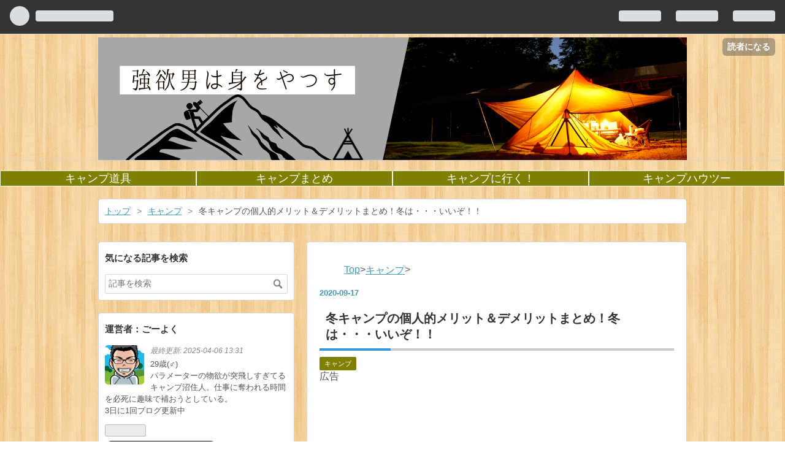

--- FILE ---
content_type: text/html; charset=utf-8
request_url: https://www.shirodango.com/entry/2020/09/17/%E5%86%AC%E3%82%AD%E3%83%A3%E3%83%B3%E3%83%97%E3%81%AE%E5%80%8B%E4%BA%BA%E7%9A%84%E3%83%A1%E3%83%AA%E3%83%83%E3%83%88%EF%BC%86%E3%83%87%E3%83%A1%E3%83%AA%E3%83%83%E3%83%88%E3%81%BE%E3%81%A8%E3%82%81
body_size: 23930
content:
<!DOCTYPE html>
<html
  lang="ja"

data-admin-domain="//blog.hatena.ne.jp"
data-admin-origin="https://blog.hatena.ne.jp"
data-author="shirodango"
data-avail-langs="ja en"
data-blog="shirodango.hatenadiary.jp"
data-blog-host="shirodango.hatenadiary.jp"
data-blog-is-public="1"
data-blog-name="強欲男は身をやつす"
data-blog-owner="shirodango"
data-blog-show-ads=""
data-blog-show-sleeping-ads=""
data-blog-uri="https://www.shirodango.com/"
data-blog-uuid="10328749687235875966"
data-blogs-uri-base="https://www.shirodango.com"
data-brand="pro"
data-data-layer="{&quot;hatenablog&quot;:{&quot;admin&quot;:{},&quot;analytics&quot;:{&quot;brand_property_id&quot;:&quot;&quot;,&quot;measurement_id&quot;:&quot;G-VMK383K5V4&quot;,&quot;non_sampling_property_id&quot;:&quot;&quot;,&quot;property_id&quot;:&quot;&quot;,&quot;separated_property_id&quot;:&quot;UA-29716941-24&quot;},&quot;blog&quot;:{&quot;blog_id&quot;:&quot;10328749687235875966&quot;,&quot;content_seems_japanese&quot;:&quot;true&quot;,&quot;disable_ads&quot;:&quot;custom_domain&quot;,&quot;enable_ads&quot;:&quot;false&quot;,&quot;enable_keyword_link&quot;:&quot;false&quot;,&quot;entry_show_footer_related_entries&quot;:&quot;false&quot;,&quot;force_pc_view&quot;:&quot;true&quot;,&quot;is_public&quot;:&quot;true&quot;,&quot;is_responsive_view&quot;:&quot;true&quot;,&quot;is_sleeping&quot;:&quot;true&quot;,&quot;lang&quot;:&quot;ja&quot;,&quot;name&quot;:&quot;\u5f37\u6b32\u7537\u306f\u8eab\u3092\u3084\u3064\u3059&quot;,&quot;owner_name&quot;:&quot;shirodango&quot;,&quot;uri&quot;:&quot;https://www.shirodango.com/&quot;},&quot;brand&quot;:&quot;pro&quot;,&quot;page_id&quot;:&quot;entry&quot;,&quot;permalink_entry&quot;:{&quot;author_name&quot;:&quot;shirodango&quot;,&quot;categories&quot;:&quot;\u30ad\u30e3\u30f3\u30d7\t\u30ad\u30e3\u30f3\u30d7-\u30ad\u30e3\u30f3\u30d7\u30cf\u30a6\u30c4\u30fc&quot;,&quot;character_count&quot;:3673,&quot;date&quot;:&quot;2020-09-17&quot;,&quot;entry_id&quot;:&quot;26006613628345834&quot;,&quot;first_category&quot;:&quot;\u30ad\u30e3\u30f3\u30d7&quot;,&quot;hour&quot;:&quot;20&quot;,&quot;title&quot;:&quot;\u51ac\u30ad\u30e3\u30f3\u30d7\u306e\u500b\u4eba\u7684\u30e1\u30ea\u30c3\u30c8\uff06\u30c7\u30e1\u30ea\u30c3\u30c8\u307e\u3068\u3081\uff01\u51ac\u306f\u30fb\u30fb\u30fb\u3044\u3044\u305e\uff01\uff01&quot;,&quot;uri&quot;:&quot;https://www.shirodango.com/entry/2020/09/17/%E5%86%AC%E3%82%AD%E3%83%A3%E3%83%B3%E3%83%97%E3%81%AE%E5%80%8B%E4%BA%BA%E7%9A%84%E3%83%A1%E3%83%AA%E3%83%83%E3%83%88%EF%BC%86%E3%83%87%E3%83%A1%E3%83%AA%E3%83%83%E3%83%88%E3%81%BE%E3%81%A8%E3%82%81&quot;},&quot;pro&quot;:&quot;pro&quot;,&quot;router_type&quot;:&quot;blogs&quot;}}"
data-device="pc"
data-dont-recommend-pro="false"
data-global-domain="https://hatena.blog"
data-globalheader-color="b"
data-globalheader-type="pc"
data-has-touch-view="1"
data-help-url="https://help.hatenablog.com"
data-no-suggest-touch-view="1"
data-page="entry"
data-parts-domain="https://hatenablog-parts.com"
data-plus-available="1"
data-pro="true"
data-router-type="blogs"
data-sentry-dsn="https://03a33e4781a24cf2885099fed222b56d@sentry.io/1195218"
data-sentry-environment="production"
data-sentry-sample-rate="0.1"
data-static-domain="https://cdn.blog.st-hatena.com"
data-version="363cc9bffcfd2be6fc8d6454f1e0d0"




  data-initial-state="{}"

  >
  <head prefix="og: http://ogp.me/ns# fb: http://ogp.me/ns/fb# article: http://ogp.me/ns/article#">

  

  
  <meta name="viewport" content="width=device-width, initial-scale=1.0" />


  


  

  <meta name="robots" content="max-image-preview:large" />


  <meta charset="utf-8"/>
  <meta http-equiv="X-UA-Compatible" content="IE=7; IE=9; IE=10; IE=11" />
  <title>冬キャンプの個人的メリット＆デメリットまとめ！冬は・・・いいぞ！！ - 強欲男は身をやつす</title>

  
  <link rel="canonical" href="https://www.shirodango.com/entry/2020/09/17/%E5%86%AC%E3%82%AD%E3%83%A3%E3%83%B3%E3%83%97%E3%81%AE%E5%80%8B%E4%BA%BA%E7%9A%84%E3%83%A1%E3%83%AA%E3%83%83%E3%83%88%EF%BC%86%E3%83%87%E3%83%A1%E3%83%AA%E3%83%83%E3%83%88%E3%81%BE%E3%81%A8%E3%82%81"/>



  

<meta itemprop="name" content="冬キャンプの個人的メリット＆デメリットまとめ！冬は・・・いいぞ！！ - 強欲男は身をやつす"/>

  <meta itemprop="image" content="https://cdn.image.st-hatena.com/image/scale/f217b077be9a04194c2fadd3214bcfe4122ef05b/backend=imagemagick;version=1;width=1300/https%3A%2F%2Fcdn-ak.f.st-hatena.com%2Fimages%2Ffotolife%2Fs%2Fshirodango%2F20200917%2F20200917204105.png"/>


  <meta property="og:title" content="冬キャンプの個人的メリット＆デメリットまとめ！冬は・・・いいぞ！！ - 強欲男は身をやつす"/>
<meta property="og:type" content="article"/>
  <meta property="og:url" content="https://www.shirodango.com/entry/2020/09/17/%E5%86%AC%E3%82%AD%E3%83%A3%E3%83%B3%E3%83%97%E3%81%AE%E5%80%8B%E4%BA%BA%E7%9A%84%E3%83%A1%E3%83%AA%E3%83%83%E3%83%88%EF%BC%86%E3%83%87%E3%83%A1%E3%83%AA%E3%83%83%E3%83%88%E3%81%BE%E3%81%A8%E3%82%81"/>

  <meta property="og:image" content="https://cdn.image.st-hatena.com/image/scale/f217b077be9a04194c2fadd3214bcfe4122ef05b/backend=imagemagick;version=1;width=1300/https%3A%2F%2Fcdn-ak.f.st-hatena.com%2Fimages%2Ffotolife%2Fs%2Fshirodango%2F20200917%2F20200917204105.png"/>

<meta property="og:image:alt" content="冬キャンプの個人的メリット＆デメリットまとめ！冬は・・・いいぞ！！ - 強欲男は身をやつす"/>
    <meta property="og:description" content="冬キャンプといえば「寒い！」「雪降る！」「高い装備がいりそう！」などネガティブなイメージが多いかもしれません。 ですが寒い冬ならではの良い事もたくさんあって僕は冬キャンプが大好きです。 そんな冬キャンプのメリット、デメリットを個人的感想を交えてまとめてみました。" />
<meta property="og:site_name" content="強欲男は身をやつす"/>

  <meta property="article:published_time" content="2020-09-17T11:53:15Z" />

    <meta property="article:tag" content="キャンプ" />
    <meta property="article:tag" content="キャンプ-キャンプハウツー" />
      <meta name="twitter:card"  content="summary_large_image" />
    <meta name="twitter:image" content="https://cdn.image.st-hatena.com/image/scale/f217b077be9a04194c2fadd3214bcfe4122ef05b/backend=imagemagick;version=1;width=1300/https%3A%2F%2Fcdn-ak.f.st-hatena.com%2Fimages%2Ffotolife%2Fs%2Fshirodango%2F20200917%2F20200917204105.png" />  <meta name="twitter:title" content="冬キャンプの個人的メリット＆デメリットまとめ！冬は・・・いいぞ！！ - 強欲男は身をやつす" />    <meta name="twitter:description" content="冬キャンプといえば「寒い！」「雪降る！」「高い装備がいりそう！」などネガティブなイメージが多いかもしれません。 ですが寒い冬ならではの良い事もたくさんあって僕は冬キャンプが大好きです。 そんな冬キャンプのメリット、デメリットを個人的感想を交えてまとめてみました。" />  <meta name="twitter:app:name:iphone" content="はてなブログアプリ" />
  <meta name="twitter:app:id:iphone" content="583299321" />
  <meta name="twitter:app:url:iphone" content="hatenablog:///open?uri=https%3A%2F%2Fwww.shirodango.com%2Fentry%2F2020%2F09%2F17%2F%25E5%2586%25AC%25E3%2582%25AD%25E3%2583%25A3%25E3%2583%25B3%25E3%2583%2597%25E3%2581%25AE%25E5%2580%258B%25E4%25BA%25BA%25E7%259A%2584%25E3%2583%25A1%25E3%2583%25AA%25E3%2583%2583%25E3%2583%2588%25EF%25BC%2586%25E3%2583%2587%25E3%2583%25A1%25E3%2583%25AA%25E3%2583%2583%25E3%2583%2588%25E3%2581%25BE%25E3%2581%25A8%25E3%2582%2581" />  <meta name="twitter:site" content="@goyoku_man" />
  
    <meta name="description" content="冬キャンプといえば「寒い！」「雪降る！」「高い装備がいりそう！」などネガティブなイメージが多いかもしれません。 ですが寒い冬ならではの良い事もたくさんあって僕は冬キャンプが大好きです。 そんな冬キャンプのメリット、デメリットを個人的感想を交えてまとめてみました。" />
    <meta name="google-site-verification" content="hYyqDI7wb5ZLPfTwuxtOpXXGhyFbrRR5SUxgHZCci3I" />
    <meta name="keywords" content="”キャンプ””キャンプギア””レビュー””軍幕”" />


  
<script
  id="embed-gtm-data-layer-loader"
  data-data-layer-page-specific="{&quot;hatenablog&quot;:{&quot;blogs_permalink&quot;:{&quot;blog_afc_issued&quot;:&quot;false&quot;,&quot;has_related_entries_with_elasticsearch&quot;:&quot;false&quot;,&quot;entry_afc_issued&quot;:&quot;false&quot;,&quot;is_author_pro&quot;:&quot;true&quot;,&quot;is_blog_sleeping&quot;:&quot;true&quot;}}}"
>
(function() {
  function loadDataLayer(elem, attrName) {
    if (!elem) { return {}; }
    var json = elem.getAttribute(attrName);
    if (!json) { return {}; }
    return JSON.parse(json);
  }

  var globalVariables = loadDataLayer(
    document.documentElement,
    'data-data-layer'
  );
  var pageSpecificVariables = loadDataLayer(
    document.getElementById('embed-gtm-data-layer-loader'),
    'data-data-layer-page-specific'
  );

  var variables = [globalVariables, pageSpecificVariables];

  if (!window.dataLayer) {
    window.dataLayer = [];
  }

  for (var i = 0; i < variables.length; i++) {
    window.dataLayer.push(variables[i]);
  }
})();
</script>

<!-- Google Tag Manager -->
<script>(function(w,d,s,l,i){w[l]=w[l]||[];w[l].push({'gtm.start':
new Date().getTime(),event:'gtm.js'});var f=d.getElementsByTagName(s)[0],
j=d.createElement(s),dl=l!='dataLayer'?'&l='+l:'';j.async=true;j.src=
'https://www.googletagmanager.com/gtm.js?id='+i+dl;f.parentNode.insertBefore(j,f);
})(window,document,'script','dataLayer','GTM-P4CXTW');</script>
<!-- End Google Tag Manager -->











  <link rel="shortcut icon" href="https://www.shirodango.com/icon/favicon">
<link rel="apple-touch-icon" href="https://www.shirodango.com/icon/touch">
<link rel="icon" sizes="192x192" href="https://www.shirodango.com/icon/link">

  

<link rel="alternate" type="application/atom+xml" title="Atom" href="https://www.shirodango.com/feed"/>
<link rel="alternate" type="application/rss+xml" title="RSS2.0" href="https://www.shirodango.com/rss"/>

  <link rel="alternate" type="application/json+oembed" href="https://hatena.blog/oembed?url=https%3A%2F%2Fwww.shirodango.com%2Fentry%2F2020%2F09%2F17%2F%25E5%2586%25AC%25E3%2582%25AD%25E3%2583%25A3%25E3%2583%25B3%25E3%2583%2597%25E3%2581%25AE%25E5%2580%258B%25E4%25BA%25BA%25E7%259A%2584%25E3%2583%25A1%25E3%2583%25AA%25E3%2583%2583%25E3%2583%2588%25EF%25BC%2586%25E3%2583%2587%25E3%2583%25A1%25E3%2583%25AA%25E3%2583%2583%25E3%2583%2588%25E3%2581%25BE%25E3%2581%25A8%25E3%2582%2581&amp;format=json" title="oEmbed Profile of 冬キャンプの個人的メリット＆デメリットまとめ！冬は・・・いいぞ！！"/>
<link rel="alternate" type="text/xml+oembed" href="https://hatena.blog/oembed?url=https%3A%2F%2Fwww.shirodango.com%2Fentry%2F2020%2F09%2F17%2F%25E5%2586%25AC%25E3%2582%25AD%25E3%2583%25A3%25E3%2583%25B3%25E3%2583%2597%25E3%2581%25AE%25E5%2580%258B%25E4%25BA%25BA%25E7%259A%2584%25E3%2583%25A1%25E3%2583%25AA%25E3%2583%2583%25E3%2583%2588%25EF%25BC%2586%25E3%2583%2587%25E3%2583%25A1%25E3%2583%25AA%25E3%2583%2583%25E3%2583%2588%25E3%2581%25BE%25E3%2581%25A8%25E3%2582%2581&amp;format=xml" title="oEmbed Profile of 冬キャンプの個人的メリット＆デメリットまとめ！冬は・・・いいぞ！！"/>
  
  <link rel="author" href="http://www.hatena.ne.jp/shirodango/">

  

  
      <link rel="preload" href="https://cdn-ak.f.st-hatena.com/images/fotolife/s/shirodango/20200620/20200620171218.png" as="image"/>
      <link rel="preload" href="https://cdn-ak.f.st-hatena.com/images/fotolife/s/shirodango/20200917/20200917204105.png" as="image"/>


  
    
<link rel="stylesheet" type="text/css" href="https://cdn.blog.st-hatena.com/css/blog.css?version=363cc9bffcfd2be6fc8d6454f1e0d0"/>

    
  <link rel="stylesheet" type="text/css" href="https://usercss.blog.st-hatena.com/blog_style/10328749687235875966/3b2d05b801b92c6e18ef3d04fc2520bbac8fe003"/>
  
  

  

  
<script> </script>

  
<style>
  div#google_afc_user,
  div.google-afc-user-container,
  div.google_afc_image,
  div.google_afc_blocklink {
      display: block !important;
  }
</style>


  

  
    <script type="application/ld+json">{"@context":"http://schema.org","@type":"Article","dateModified":"2020-09-17T20:53:15+09:00","datePublished":"2020-09-17T20:53:15+09:00","description":"冬キャンプといえば「寒い！」「雪降る！」「高い装備がいりそう！」などネガティブなイメージが多いかもしれません。 ですが寒い冬ならではの良い事もたくさんあって僕は冬キャンプが大好きです。 そんな冬キャンプのメリット、デメリットを個人的感想を交えてまとめてみました。","headline":"冬キャンプの個人的メリット＆デメリットまとめ！冬は・・・いいぞ！！","image":["https://cdn-ak.f.st-hatena.com/images/fotolife/s/shirodango/20200917/20200917204105.png"],"mainEntityOfPage":{"@id":"https://www.shirodango.com/entry/2020/09/17/%E5%86%AC%E3%82%AD%E3%83%A3%E3%83%B3%E3%83%97%E3%81%AE%E5%80%8B%E4%BA%BA%E7%9A%84%E3%83%A1%E3%83%AA%E3%83%83%E3%83%88%EF%BC%86%E3%83%87%E3%83%A1%E3%83%AA%E3%83%83%E3%83%88%E3%81%BE%E3%81%A8%E3%82%81","@type":"WebPage"}}</script>

  

  <script async src="//pagead2.googlesyndication.com/pagead/js/adsbygoogle.js"></script>
<script>
  (adsbygoogle = window.adsbygoogle || []).push({
    google_ad_client: "ca-pub-4336012672544132",
    enable_page_level_ads: true
  });
</script

<body>
<script type="text/javascript">
var microadCompass = microadCompass || {};
microadCompass.queue = microadCompass.queue || [];
</script>
<script type="text/javascript" charset="UTF-8" src="//j.microad.net/js/compass.js" onload="new microadCompass.AdInitializer().initialize();" async></script><div id="901246ef55b8c808bbb30e096fef6718" >
	<script type="text/javascript">
		microadCompass.queue.push({
			"spot": "901246ef55b8c808bbb30e096fef6718"
		});
	</script>
</div>
</body>



<link rel="stylesheet" href="https://maxcdn.bootstrapcdn.com/font-awesome/4.7.0/css/font-awesome.min.css">



<script async src="https://cdn.it-the-best.com/hatenablog/hierarchycategory/1.3/hierarchycategory.min.js"></script>
<link rel="stylesheet" type="text/css" href="https://cdn.it-the-best.com/hatenablog/hierarchycategory/1.1/hierarchycategory.min.css">




<script src="https://ajax.googleapis.com/ajax/libs/jquery/3.3.1/jquery.min.js"></script> 

<script async src="https://cdn.it-the-best.com/hatenablog/hierarchycategory/1.3/hierarchycategory.min.js"></script>
<link rel="stylesheet" type="text/css" href="https://cdn.it-the-best.com/hatenablog/hierarchycategory/1.1/hierarchycategory.min.css">

  

</head>

  <body class="page-entry header-image-only enable-top-editarea category-キャンプ category-キャンプ-キャンプハウツー globalheader-ng-enabled">
    

<div id="globalheader-container"
  data-brand="hatenablog"
  
  >
  <iframe id="globalheader" height="37" frameborder="0" allowTransparency="true"></iframe>
</div>


  
  
  
    <nav class="
      blog-controlls
      
    ">
      <div class="blog-controlls-blog-icon">
        <a href="https://www.shirodango.com/">
          <img src="https://cdn.image.st-hatena.com/image/square/f0065672d8cc0439afe4e61154e26f028ce213a2/backend=imagemagick;height=128;version=1;width=128/https%3A%2F%2Fcdn.user.blog.st-hatena.com%2Fblog_custom_icon%2F134493241%2F1594910728428372" alt="強欲男は身をやつす"/>
        </a>
      </div>
      <div class="blog-controlls-title">
        <a href="https://www.shirodango.com/">強欲男は身をやつす</a>
      </div>
      <a href="https://blog.hatena.ne.jp/shirodango/shirodango.hatenadiary.jp/subscribe?utm_medium=button&amp;utm_source=blogs_topright_button&amp;utm_campaign=subscribe_blog" class="blog-controlls-subscribe-btn test-blog-header-controlls-subscribe">
        読者になる
      </a>
    </nav>
  

  <div id="container">
    <div id="container-inner">
      <header id="blog-title" data-brand="hatenablog">
  <div id="blog-title-inner" style="background-image: url('https://cdn-ak.f.st-hatena.com/images/fotolife/s/shirodango/20200620/20200620171218.png'); background-position: center 0px;">
    <div id="blog-title-content">
      <h1 id="title"><a href="https://www.shirodango.com/">強欲男は身をやつす</a></h1>
      
        <h2 id="blog-description">キャンプ廃人まっしぐら</h2>
      
    </div>
  </div>
</header>

      
  <div id="top-editarea">
    <!-- ナビゲーションバー -->
<div id="menubar">
<ul>
<li><a href="https://www.shirodango.com/archive/category/%E3%82%AD%E3%83%A3%E3%83%B3%E3%83%97-%E3%82%AD%E3%83%A3%E3%83%B3%E3%83%97%E9%81%93%E5%85%B7%E3%83%AC%E3%83%93%E3%83%A5%E3%83%BC">キャンプ道具</a></li>
<li><a href="https://www.shirodango.com/archive/category/%E3%82%AD%E3%83%A3%E3%83%B3%E3%83%97-%E3%82%AD%E3%83%A3%E3%83%B3%E3%83%97%E3%81%BE%E3%81%A8%E3%82%81%E8%A8%98%E4%BA%8B" >キャンプまとめ</a></li>
<li><a href="https://www.shirodango.com/archive/category/%E3%82%AD%E3%83%A3%E3%83%B3%E3%83%97-%E3%82%AD%E3%83%A3%E3%83%B3%E3%83%97%E3%81%AB%E8%A1%8C%E3%81%8F">キャンプに行く！</a></li>
<li><a href="https://www.shirodango.com/archive/category/%E3%82%AD%E3%83%A3%E3%83%B3%E3%83%97-%E3%82%AD%E3%83%A3%E3%83%B3%E3%83%97%E3%83%8F%E3%82%A6%E3%83%84%E3%83%BC">キャンプハウツー</a></li>
</ul>
</div>





  </div>


      
          <div id="top-box">
    <div class="breadcrumb" data-test-id="breadcrumb">
      <div class="breadcrumb-inner">
        <a class="breadcrumb-link" href="https://www.shirodango.com/"><span>トップ</span></a>          <span class="breadcrumb-gt">&gt;</span>          <span class="breadcrumb-child">            <a class="breadcrumb-child-link" href="https://www.shirodango.com/archive/category/%E3%82%AD%E3%83%A3%E3%83%B3%E3%83%97"><span>キャンプ</span></a>          </span>            <span class="breadcrumb-gt">&gt;</span>          <span class="breadcrumb-child">            <span>冬キャンプの個人的メリット＆デメリットまとめ！冬は・・・いいぞ！！</span>          </span>      </div>
    </div>
  </div>
  <script type="application/ld+json" class="test-breadcrumb-json-ld">
    {"@context":"http://schema.org","itemListElement":[{"@type":"ListItem","item":{"name":"トップ","@id":"https://www.shirodango.com/"},"position":1},{"item":{"@id":"https://www.shirodango.com/archive/category/%E3%82%AD%E3%83%A3%E3%83%B3%E3%83%97","name":"キャンプ"},"@type":"ListItem","position":2}],"@type":"BreadcrumbList"}
  </script>
      
      




<div id="content" class="hfeed"
  
  >
  <div id="content-inner">
    <div id="wrapper">
      <div id="main">
        <div id="main-inner">
          

          



          
  
  <!-- google_ad_section_start -->
  <!-- rakuten_ad_target_begin -->
  
  
  

  

  
    
      
        <article class="entry hentry test-hentry js-entry-article date-first autopagerize_page_element chars-200 words-100 mode-html entry-odd" id="entry-26006613628345834" data-keyword-campaign="" data-uuid="26006613628345834" data-publication-type="entry">
  <div class="entry-inner">
    <header class="entry-header">
  
    <div class="date entry-date first">
    <a href="https://www.shirodango.com/archive/2020/09/17" rel="nofollow">
      <time datetime="2020-09-17T11:53:15Z" title="2020-09-17T11:53:15Z">
        <span class="date-year">2020</span><span class="hyphen">-</span><span class="date-month">09</span><span class="hyphen">-</span><span class="date-day">17</span>
      </time>
    </a>
      </div>
  <h1 class="entry-title">
  <a href="https://www.shirodango.com/entry/2020/09/17/%E5%86%AC%E3%82%AD%E3%83%A3%E3%83%B3%E3%83%97%E3%81%AE%E5%80%8B%E4%BA%BA%E7%9A%84%E3%83%A1%E3%83%AA%E3%83%83%E3%83%88%EF%BC%86%E3%83%87%E3%83%A1%E3%83%AA%E3%83%83%E3%83%88%E3%81%BE%E3%81%A8%E3%82%81" class="entry-title-link bookmark">冬キャンプの個人的メリット＆デメリットまとめ！冬は・・・いいぞ！！</a>
</h1>

  
  

  <div class="entry-categories categories">
    
    <a href="https://www.shirodango.com/archive/category/%E3%82%AD%E3%83%A3%E3%83%B3%E3%83%97" class="entry-category-link category-キャンプ">キャンプ</a>
    
    <a href="https://www.shirodango.com/archive/category/%E3%82%AD%E3%83%A3%E3%83%B3%E3%83%97-%E3%82%AD%E3%83%A3%E3%83%B3%E3%83%97%E3%83%8F%E3%82%A6%E3%83%84%E3%83%BC" class="entry-category-link category-キャンプ-キャンプハウツー">キャンプ-キャンプハウツー</a>
    
  </div>


  
  <div class="customized-header">
    <div class="entry-header-html">広告
</p>
<p>
<script async src="//pagead2.googlesyndication.com/pagead/js/adsbygoogle.js"></script>
<!-- 記事上まんが -->
<ins class="adsbygoogle"
     style="display:inline-block;width:300px;height:250px"
     data-ad-client="ca-pub-4336012672544132"
     data-ad-slot="3877628204"></ins>
<script>
(adsbygoogle = window.adsbygoogle || []).push({});
</script>
<p>



<!-- ここからシェアボタン -->
<div class="share-btn-type2">
  <a href="http://b.hatena.ne.jp/entry/https%3A%2F%2Fwww.shirodango.com%2Fentry%2F2020%2F09%2F17%2F%25E5%2586%25AC%25E3%2582%25AD%25E3%2583%25A3%25E3%2583%25B3%25E3%2583%2597%25E3%2581%25AE%25E5%2580%258B%25E4%25BA%25BA%25E7%259A%2584%25E3%2583%25A1%25E3%2583%25AA%25E3%2583%2583%25E3%2583%2588%25EF%25BC%2586%25E3%2583%2587%25E3%2583%25A1%25E3%2583%25AA%25E3%2583%2583%25E3%2583%2588%25E3%2581%25BE%25E3%2581%25A8%25E3%2582%2581" data-hatena-bookmark-title="冬キャンプの個人的メリット＆デメリットまとめ！冬は・・・いいぞ！！" data-hatena-bookmark-layout="simple" title="このエントリーをはてなブックマークに追加" class="share-btn__item share-btn__item--hatebu" target="_blank"><i class="blogicon-bookmark lg"></i></a>
  <a href="http://www.facebook.com/sharer.php?u=https%3A%2F%2Fwww.shirodango.com%2Fentry%2F2020%2F09%2F17%2F%25E5%2586%25AC%25E3%2582%25AD%25E3%2583%25A3%25E3%2583%25B3%25E3%2583%2597%25E3%2581%25AE%25E5%2580%258B%25E4%25BA%25BA%25E7%259A%2584%25E3%2583%25A1%25E3%2583%25AA%25E3%2583%2583%25E3%2583%2588%25EF%25BC%2586%25E3%2583%2587%25E3%2583%25A1%25E3%2583%25AA%25E3%2583%2583%25E3%2583%2588%25E3%2581%25BE%25E3%2581%25A8%25E3%2582%2581" class="share-btn__item share-btn__item--facebook" onclick="window.open(this.href, 'FBwindow', 'width=650, height=450, menubar=no, toolbar=no, scrollbars=yes'); return false;" target="_blank"><i class="fa fa-facebook-square lg"></i></a>
  <a href="http://twitter.com/intent/tweet?text=冬キャンプの個人的メリット＆デメリットまとめ！冬は・・・いいぞ！！ https%3A%2F%2Fwww.shirodango.com%2Fentry%2F2020%2F09%2F17%2F%25E5%2586%25AC%25E3%2582%25AD%25E3%2583%25A3%25E3%2583%25B3%25E3%2583%2597%25E3%2581%25AE%25E5%2580%258B%25E4%25BA%25BA%25E7%259A%2584%25E3%2583%25A1%25E3%2583%25AA%25E3%2583%2583%25E3%2583%2588%25EF%25BC%2586%25E3%2583%2587%25E3%2583%25A1%25E3%2583%25AA%25E3%2583%2583%25E3%2583%2588%25E3%2581%25BE%25E3%2581%25A8%25E3%2582%2581" class="share-btn__item share-btn__item--twitter" target="_blank"><i class="blogicon-twitter lg"></i></a>
  <a href="http://getpocket.com/edit?url=https%3A%2F%2Fwww.shirodango.com%2Fentry%2F2020%2F09%2F17%2F%25E5%2586%25AC%25E3%2582%25AD%25E3%2583%25A3%25E3%2583%25B3%25E3%2583%2597%25E3%2581%25AE%25E5%2580%258B%25E4%25BA%25BA%25E7%259A%2584%25E3%2583%25A1%25E3%2583%25AA%25E3%2583%2583%25E3%2583%2588%25EF%25BC%2586%25E3%2583%2587%25E3%2583%25A1%25E3%2583%25AA%25E3%2583%2583%25E3%2583%2588%25E3%2581%25BE%25E3%2581%25A8%25E3%2582%2581" class="share-btn__item share-btn__item--pocket" target="_blank"><i class="fa fa-get-pocket"></i></a>
</div>
<!-- シェアボタンここまで --></div>
  </div>


  

</header>

    


    <div class="entry-content hatenablog-entry">
  
    <p><img src="https://cdn-ak.f.st-hatena.com/images/fotolife/s/shirodango/20200917/20200917204105.png" alt="f:id:shirodango:20200917204105p:plain" title="f:id:shirodango:20200917204105p:plain" class="hatena-fotolife" itemprop="image" /></p>
<p>冬キャンプといえば「寒い！」「雪降る！」「高い装備がいりそう！」などネガティブなイメージが多いかもしれません。</p>
<p>ですが寒い冬ならではの良い事もたくさんあって僕は冬キャンプが大好きです。</p>
<p>そんな冬キャンプのメリット、デメリットを個人的感想を交えてまとめてみました。</p>


<p> </p>
<ul class="table-of-contents">
    <li><a href="#冬キャンプの時期はいつから">冬キャンプの時期はいつから？</a></li>
    <li><a href="#冬キャンプのメリット">冬キャンプのメリット</a><ul>
            <li><a href="#人が少ない">人が少ない</a></li>
            <li><a href="#冬用の暖房器具が使える">冬用の暖房器具が使える</a></li>
            <li><a href="#虫がいない">虫がいない</a></li>
            <li><a href="#キャンプ場の料金やチェックイン時間が変わる">キャンプ場の料金やチェックイン時間が変わる</a></li>
            <li><a href="#サバイバル感が楽しい">サバイバル感が楽しい</a></li>
        </ul>
    </li>
    <li><a href="#冬キャンプのデメリット">冬キャンプのデメリット</a><ul>
            <li><a href="#圧倒的に寒い">圧倒的に寒い</a></li>
            <li><a href="#冬用のキャンプ道具が高い">冬用のキャンプ道具が高い</a></li>
            <li><a href="#運転に注意">運転に注意</a></li>
            <li><a href="#荷物が多い">荷物が多い</a></li>
            <li><a href="#テントが乾きにくい">テントが乾きにくい</a></li>
            <li><a href="#時々キャンプの実感湧かなくなる">時々キャンプの実感湧かなくなる</a></li>
            <li><a href="#キャンプ場の使用制限">キャンプ場の使用制限</a></li>
        </ul>
    </li>
    <li><a href="#さいごに">さいごに・・・ </a><ul>
            <li><a href="#"> </a></li>
        </ul>
    </li>
</ul>
<p> </p>
<p> </p>
<h3 id="冬キャンプの時期はいつから">冬キャンプの時期はいつから？</h3>
<p>キャンプ場によりますが、僕の近隣のキャンプ場だと主に11月以降からオフシーズンとなる所が多いです。</p>
<p>通年営業しているキャンプ場があれば良いですが、冬場も営業しているけど管理人さんがいないキャンプ場などもあるので行く前にHPをチェックしたり問い合わせしましょう。</p>
<p> </p>
<p> </p>
<h3 id="冬キャンプのメリット">冬キャンプのメリット</h3>
<h4 id="人が少ない">人が少ない</h4>
<p><img src="https://cdn-ak.f.st-hatena.com/images/fotolife/s/shirodango/20200917/20200917194820.jpg" alt="f:id:shirodango:20200917194820j:plain" title="f:id:shirodango:20200917194820j:plain" class="hatena-fotolife" itemprop="image" /></p>
<p><strong>夏の時期と比べキャンパーがとても少ないです</strong>。</p>
<p>冬キャンプは装備を揃える必要があったりするのでキャンプに傾倒していないと出来ないと思います。</p>
<p>お子さんがいるとより装備にお金がかかってしまったり、冬の寒さが心配で来ないファミキャンパーさんが多い印象。</p>
<p>その為冬場のキャンプ場を見回すとお子さんがいるファミキャンが減って、ソロキャンや成人グルキャンが増えている気がします。</p>
<p> </p>
<p>人が少ないと<strong>他人の目気にせずにキャンプを楽しめますし、いつもは先を越されている良いテント場を使えたり</strong>と良い事ずくめです。</p>
<p>夜はとても寒く皆さんテント内に籠るので、夜遅くまで騒ぐ人も少ない気がします。</p>
<p> </p>
<p> </p>
<h4 id="冬用の暖房器具が使える">冬用の暖房器具が使える</h4>
<p><img src="https://cdn-ak.f.st-hatena.com/images/fotolife/s/shirodango/20200917/20200917194931.jpg" alt="f:id:shirodango:20200917194931j:plain" title="f:id:shirodango:20200917194931j:plain" class="hatena-fotolife" itemprop="image" /></p>
<p>主に<strong>楽しいのは薪ストーブと石油ストーブ</strong>です。</p>
<p>特に薪ストーブがあると本当に楽しい。テント内で火を扱えるのが最高！</p>
<p>ガラス窓の薪ストーブだと<strong>火を見ながら寝そべってボーっとするのも良い</strong>です。お酒を加えるとと尚良し。</p>
<p>小さいながらガスストーブの暖かさにも助けられる事もあり、ストーブ系は雰囲気作りも含めて冬キャンプの生命線です。</p>
<p> </p>
<p> </p>
<h4 id="虫がいない">虫がいない</h4>
<p><img src="https://cdn-ak.f.st-hatena.com/images/fotolife/s/shirodango/20200917/20200917195009.jpg" alt="f:id:shirodango:20200917195009j:plain" title="f:id:shirodango:20200917195009j:plain" class="hatena-fotolife" itemprop="image" /></p>
<p><strong>真夏はブヨ、蚊、ハチ、ムカデ、羽蟻、蛾など虫だらけ</strong>。</p>
<p>テントを収納した時にいつの間にか入っていた蟻が自宅内を闊歩している事もありました。ランタン目掛けて特攻をしかけてくる虫が多いのでランタンの掃除も増えました。</p>
<p>危険な虫に噛まれないように虫対策費用もかかります。</p>
<p><iframe class="embed-card embed-blogcard" style="display: block; width: 100%; height: 190px; max-width: 500px; margin: 10px 0px;" title="キャンプの虫対策5か条！虫は忘れて楽しくキャンプをするべし！！ - 強欲男は身をやつす" src="https://hatenablog-parts.com/embed?url=https%3A%2F%2Fwww.shirodango.com%2Fentry%2F2020%2F08%2F19%2F%25E3%2582%25AD%25E3%2583%25A3%25E3%2583%25B3%25E3%2583%2597%25E3%2581%25AE%25E8%2599%25AB%25E5%25AF%25BE%25E7%25AD%25965%25E3%2581%258B%25E6%259D%25A1%25EF%25BC%2581%25E8%2599%25AB%25E3%2581%25AF%25E5%25BF%2598%25E3%2582%258C%25E3%2581%25A6%25E6%25A5%25BD%25E3%2581%2597%25E3%2581%258F%25E3%2582%25AD%25E3%2583%25A3%25E3%2583%25B3" frameborder="0" scrolling="no"></iframe><cite class="hatena-citation"><a href="https://www.shirodango.com/entry/2020/08/19/%E3%82%AD%E3%83%A3%E3%83%B3%E3%83%97%E3%81%AE%E8%99%AB%E5%AF%BE%E7%AD%965%E3%81%8B%E6%9D%A1%EF%BC%81%E8%99%AB%E3%81%AF%E5%BF%98%E3%82%8C%E3%81%A6%E6%A5%BD%E3%81%97%E3%81%8F%E3%82%AD%E3%83%A3%E3%83%B3">www.shirodango.com</a></cite></p>
<p><strong>そんな虫達も冬の寒さには勝てず全く出てきません</strong>。</p>
<p>対策する必要がないので無駄な荷物が減りますし、虫を気にして出来なかったタープ泊も出来ます。</p>
<p>虫が苦手な僕の彼女も冬の時期はキャンプについてくる時があります。</p>
<p> </p>
<p> </p>
<h4 id="キャンプ場の料金やチェックイン時間が変わる">キャンプ場の料金やチェックイン時間が変わる</h4>
<p><img src="https://cdn-ak.f.st-hatena.com/images/fotolife/s/shirodango/20200917/20200917195029.jpg" alt="f:id:shirodango:20200917195029j:plain" title="f:id:shirodango:20200917195029j:plain" class="hatena-fotolife" itemprop="image" /></p>
<p>場所によりますが<strong>繁忙期と比べて値段が安くなる所があったり、チェックインが速く出来るキャンプ場があります</strong>。</p>
<p>利用料が安いと助かりますし、チェックインが速いとより長くキャンプを楽しむ事ができます。</p>
<p> </p>
<p> </p>
<h4 id="サバイバル感が楽しい">サバイバル感が楽しい</h4>
<p><img src="https://cdn-ak.f.st-hatena.com/images/fotolife/s/shirodango/20200917/20200917195129.jpg" alt="f:id:shirodango:20200917195129j:plain" title="f:id:shirodango:20200917195129j:plain" class="hatena-fotolife" itemprop="image" /></p>
<p><strong>あえて寒く電気もない不便な所で1泊するというのがサバイバル感あってとても楽しい</strong>。</p>
<p>ほとんど道具に頼りっぱなしですが「この寒さに対応してやったぜ！」という謎の自信が湧いてきます。</p>
<p>大雨の富士山を下山している時にも同じようなサバイバル感が出て楽しかった思い出。</p>
<p><iframe class="embed-card embed-blogcard" style="display: block; width: 100%; height: 190px; max-width: 500px; margin: 10px 0px;" title="【ニート最終旅行】超悪天候富士山登山！台風並みの強風、大雨にもくじけないで！ - 強欲男は身をやつす" src="https://hatenablog-parts.com/embed?url=https%3A%2F%2Fwww.shirodango.com%2Fentry%2F2019%2F10%2F05%2F%25E3%2580%2590%25E3%2583%258B%25E3%2583%25BC%25E3%2583%2588%25E6%259C%2580%25E7%25B5%2582%25E6%2597%2585%25E8%25A1%258C%25E3%2580%2591%25E8%25B6%2585%25E6%2582%25AA%25E5%25A4%25A9%25E5%2580%2599%25E5%25AF%258C%25E5%25A3%25AB%25E5%25B1%25B1%25E7%2599%25BB%25E5%25B1%25B1%25EF%25BC%2581%25E5%258F%25B0%25E9%25A2%25A8%25E4%25B8%25A6" frameborder="0" scrolling="no"></iframe><cite class="hatena-citation"><a href="https://www.shirodango.com/entry/2019/10/05/%E3%80%90%E3%83%8B%E3%83%BC%E3%83%88%E6%9C%80%E7%B5%82%E6%97%85%E8%A1%8C%E3%80%91%E8%B6%85%E6%82%AA%E5%A4%A9%E5%80%99%E5%AF%8C%E5%A3%AB%E5%B1%B1%E7%99%BB%E5%B1%B1%EF%BC%81%E5%8F%B0%E9%A2%A8%E4%B8%A6">www.shirodango.com</a></cite></p>
<p>日常では味わえない非日常感を味わえるのがキャンプの醍醐味ですが、さらに特化したのが冬キャンプだと思っています。</p>
<p> </p>
<p> </p>
<h3 id="冬キャンプのデメリット">冬キャンプのデメリット</h3>
<h4 id="圧倒的に寒い">圧倒的に寒い</h4>
<p><img src="https://cdn-ak.f.st-hatena.com/images/fotolife/s/shirodango/20200917/20200917195206.jpg" alt="f:id:shirodango:20200917195206j:plain" title="f:id:shirodango:20200917195206j:plain" class="hatena-fotolife" itemprop="image" /></p>
<p>冬なので寒いのは当たり前ですが、<strong>キャンプ場は標高の高い所や街から離れた所にあるのでとてつもなく寒い</strong>です。</p>
<p>暖房器具は必須。冬用シュラフや布団を持参したり、底冷え対策のコットなども大事です。</p>
<p> </p>
<p>初めて冬ソロキャンプした時は街からそこまで離れていないキャンプ場を選択しました。</p>
<p><iframe class="embed-card embed-blogcard" style="display: block; width: 100%; height: 190px; max-width: 500px; margin: 10px 0px;" title="2月冬キャン in 柳瀬キャンプ場　パップフーテントでどこまでいけるか！冬将軍さん勘弁してください - 強欲男は身をやつす" src="https://hatenablog-parts.com/embed?url=https%3A%2F%2Fwww.shirodango.com%2Fentry%2F2019%2F02%2F05%2F1%25E6%259C%2588%25E5%2586%25AC%25E3%2582%25AD%25E3%2583%25A3%25E3%2583%25B3_in_%25E6%259F%25B3%25E7%2580%25AC%25E3%2582%25AD%25E3%2583%25A3%25E3%2583%25B3%25E3%2583%2597%25E5%25A0%25B4_%25E3%2583%2591%25E3%2583%2583%25E3%2583%2597%25E3%2583%2595%25E3%2583%25BC%25E3%2583%2586%25E3%2583%25B3%25E3%2583%2588%25E3%2581%25A7%25E3%2581%25A9" frameborder="0" scrolling="no"></iframe><cite class="hatena-citation"><a href="https://www.shirodango.com/entry/2019/02/05/1%E6%9C%88%E5%86%AC%E3%82%AD%E3%83%A3%E3%83%B3_in_%E6%9F%B3%E7%80%AC%E3%82%AD%E3%83%A3%E3%83%B3%E3%83%97%E5%A0%B4_%E3%83%91%E3%83%83%E3%83%97%E3%83%95%E3%83%BC%E3%83%86%E3%83%B3%E3%83%88%E3%81%A7%E3%81%A9">www.shirodango.com</a></cite></p>
<p>ですが寒すぎて何もできず、すぐにシュラフにくるまって就寝。</p>
<p>そして翌朝寒さに震えていた為か全身筋肉痛になってしまいました。</p>
<p>この時は石油ストーブを持って行っていたのですが、軍幕様のテントとは相性が悪く全く使い物にならなかったです。</p>
<p>このように<strong>知識が浅いと冬キャンプを楽しめず大変な事になるので寒さ対策は完璧にしましょう</strong>。</p>
<p> </p>
<p> </p>
<h4 id="冬用のキャンプ道具が高い">冬用のキャンプ道具が高い</h4>
<p><img src="https://cdn-ak.f.st-hatena.com/images/fotolife/s/shirodango/20200917/20200917195522.jpg" alt="f:id:shirodango:20200917195522j:plain" title="f:id:shirodango:20200917195522j:plain" class="hatena-fotolife" itemprop="image" /></p>
<p>先ほども少し書きましたが、 寒さを耐える為の道具が多々必要です。</p>
<p>テントはスカート付き、冬用シュラフ、コット＆マット、暖房器具、暖かい服、カイロなど多いに越した事はないです。</p>
<p>そんな<strong>冬用道具は比較的価格が高いです</strong>。</p>
<p> </p>
<p>例えば・・・</p>
<p>キャプテンスタッグの<a target="_blank" href="https://www.amazon.co.jp/gp/product/B087LPN596/ref=as_li_tl?ie=UTF8&amp;camp=247&amp;creative=1211&amp;creativeASIN=B087LPN596&amp;linkCode=as2&amp;tag=shirodango-22&amp;linkId=67d3c31770044b7cc0284e8596548bf1">封筒型シュラフ フォルノ</a><img src="//ir-jp.amazon-adsystem.com/e/ir?t=shirodango-22&amp;l=am2&amp;o=9&amp;a=B087LPN596" width="1" height="1" border="0" alt="" style="border: none !important; margin: 0px !important;" />は最低使用温度12℃でAMAZON価格1400円<span style="font-size: 80%;">(R2.9現在)</span>。</p>
<p>
<script type="text/javascript">// <![CDATA[
(function(b,c,f,g,a,d,e){b.MoshimoAffiliateObject=a;
b[a]=b[a]||function(){arguments.currentScript=c.currentScript
||c.scripts[c.scripts.length-2];(b[a].q=b[a].q||[]).push(arguments)};
c.getElementById(a)||(d=c.createElement(f),d.src=g,
d.id=a,e=c.getElementsByTagName("body")[0],e.appendChild(d))})
(window,document,"script","//dn.msmstatic.com/site/cardlink/bundle.js","msmaflink");
msmaflink({"n":"キャプテンスタッグ(CAPTAIN STAG) 寝袋 【最低使用温度12度】 封筒型シュラフ フォルノ 800 ダークネイビー M-3473","b":"キャプテンスタッグ(CAPTAIN STAG)","t":"M-3473","d":"https:\/\/m.media-amazon.com","c_p":"\/images\/I","p":["\/41P2z4YNvBL.jpg","\/4130hL-7lhL.jpg","\/41ba+dvxYwL.jpg","\/41Dyeg2agbL.jpg","\/51LOwawAMxL.jpg","\/41BJuMQ5oUL.jpg","\/41483-L5sQL.jpg","\/41n2+fYoDaL.jpg","\/41oNjEtNZoL.jpg","\/41NPAyTf+WL.jpg","\/41rvIf8fdsL.jpg"],"u":{"u":"https:\/\/www.amazon.co.jp\/dp\/B003AKZ6EM","t":"amazon","r_v":""},"aid":{"amazon":"1537653","rakuten":"1537654","yahoo":"1537655"},"eid":"Uz9fe","s":"s"});
// ]]></script>
</p>
<div id="msmaflink-Uz9fe">リンク</div>
<p>同じくキャプテンスタッグの<a target="_blank" href="https://www.amazon.co.jp/gp/product/B00B43C6AY/ref=as_li_tl?ie=UTF8&amp;camp=247&amp;creative=1211&amp;creativeASIN=B00B43C6AY&amp;linkCode=as2&amp;tag=shirodango-22&amp;linkId=51397e57607f7c30ebfea97a59939c08">エクスギア(EXGEAR) フリースラップ 1200</a><img src="//ir-jp.amazon-adsystem.com/e/ir?t=shirodango-22&amp;l=am2&amp;o=9&amp;a=B00B43C6AY" width="1" height="1" border="0" alt="" style="border: none !important; margin: 0px !important;" />は最低使用温度5℃でAMAZON価格5200円<span style="font-size: 80%;">(R2.9現在)</span>。</p>
<p>
<script type="text/javascript">// <![CDATA[
(function(b,c,f,g,a,d,e){b.MoshimoAffiliateObject=a;
b[a]=b[a]||function(){arguments.currentScript=c.currentScript
||c.scripts[c.scripts.length-2];(b[a].q=b[a].q||[]).push(arguments)};
c.getElementById(a)||(d=c.createElement(f),d.src=g,
d.id=a,e=c.getElementsByTagName("body")[0],e.appendChild(d))})
(window,document,"script","//dn.msmstatic.com/site/cardlink/bundle.js","msmaflink");
msmaflink({"n":"キャプテンスタッグ(CAPTAIN STAG) 寝袋 冬用 シュラフ エクスギア(EXGEAR) フリースラップ 1200 [最低使用温度5度] UB-1","b":"キャプテンスタッグ(CAPTAIN STAG)","t":"UB-1","d":"https:\/\/m.media-amazon.com","c_p":"\/images\/I","p":["\/4188LLMUrML.jpg","\/41Aop6eHoCL.jpg","\/41wHq6ytaKL.jpg"],"u":{"u":"https:\/\/www.amazon.co.jp\/dp\/B00B43C6AY","t":"amazon","r_v":""},"aid":{"amazon":"1537653","rakuten":"1537654","yahoo":"1537655"},"eid":"JbCJT","s":"s"});
// ]]></script>
</p>
<div id="msmaflink-JbCJT">リンク</div>
<p>最低使用温度が7℃下がるだけでここまで値段が変わります。正直5℃ではシュラフだけで寝ると多分寒いと思います。となるとさらに最低使用温度を下げるとなるとお金が・・・。</p>
<p>このように『冬用』というのは基本高いので、出来る限り最初は家で使っている物で代用する事をおすすめします。</p>
<p><strong>場所を取りますが羽毛布団など持って行けば十分寝れます</strong>。</p>
<p> </p>
<p> </p>
<h4 id="運転に注意">運転に注意</h4>
<p><img src="https://cdn-ak.f.st-hatena.com/images/fotolife/s/shirodango/20200917/20200917195609.jpg" alt="f:id:shirodango:20200917195609j:plain" title="f:id:shirodango:20200917195609j:plain" class="hatena-fotolife" itemprop="image" /></p>
<p>冬といえば雪。標高が高い所にいけば積もっています。</p>
<p>その為<strong>車はスタッドレスタイヤは必須でタイヤチェーンも携帯しておいた方がよいでしょう</strong>。</p>
<p>一度軽自動車で冬の山間部を通った時スタッドレスタイヤを履いているにも関わらず2回スリップして死ぬ！と思った事がありました。</p>
<p>僕は雪道の運転に慣れていないので基本雪が多く積もるようなキャンプ場には行きません。</p>
<p><strong>冬のキャンプ場に行くときは天気予報のチェックとTwitterでリアルタイム情報を確認してから行くようにしています</strong>。</p>
<p>スリップして事故起こすと怖いですからね。</p>
<p> </p>
<p> </p>
<h4 id="荷物が多い">荷物が多い</h4>
<p><img src="https://cdn-ak.f.st-hatena.com/images/fotolife/s/shirodango/20200917/20200917195241.jpg" alt="f:id:shirodango:20200917195241j:plain" title="f:id:shirodango:20200917195241j:plain" class="hatena-fotolife" itemprop="image" /></p>
<p>冬用道具や念のための道具を持って行くと<strong>夏キャンプと比べて荷物がとても多くなってしまいます</strong>。</p>
<p>冬キャンプになると引っ越しレベルで僕の車に道具が積み上げられます。ルーフボックス欲しい・・・。</p>
<p>特に<strong>石油ストーブや薪ストーブは場所を取りやすい</strong>ですし、念のための羽毛布団も畳んでも大きい。</p>
<p>馬力の弱い僕の車では坂道が辛い時があります。冬になるといつも四駆が欲しくなります。</p>
<p> </p>
<p> </p>
<h4 id="テントが乾きにくい">テントが乾きにくい</h4>
<p><img src="https://cdn-ak.f.st-hatena.com/images/fotolife/s/shirodango/20200917/20200917200543.jpg" alt="f:id:shirodango:20200917200543j:plain" title="f:id:shirodango:20200917200543j:plain" class="hatena-fotolife" itemprop="image" /></p>
<p>僕がよく使っているギギ‐1はフロアレスなので結露しやすく、さらにテント内で暖房器具を使う事で幕がびしょ濡れになります。</p>
<p><strong>冬は日照時間が短く、気温も上がらないので夏場は勝手にサラサラになるのが冬では乾くまで時間がかかります</strong>。</p>
<p>乾くまで気長に待つか、僕のように半渇きでも車に積めて家で干しても良いと思います。</p>
<p>あまりにも結露が酷い場合は<a target="_blank" href="https://www.amazon.co.jp/gp/product/B00IUF0L7E/ref=as_li_tl?ie=UTF8&amp;camp=247&amp;creative=1211&amp;creativeASIN=B00IUF0L7E&amp;linkCode=as2&amp;tag=shirodango-22&amp;linkId=873b8d85b0e923b992030dd7af9eb8f3">水切りワイパー</a><img src="//ir-jp.amazon-adsystem.com/e/ir?t=shirodango-22&amp;l=am2&amp;o=9&amp;a=B00IUF0L7E" width="1" height="1" border="0" alt="" style="border: none !important; margin: 0px !important;" />を使って水気を取った方が乾くのが速いです。</p>
<p>
<script type="text/javascript">// <![CDATA[
(function(b,c,f,g,a,d,e){b.MoshimoAffiliateObject=a;
b[a]=b[a]||function(){arguments.currentScript=c.currentScript
||c.scripts[c.scripts.length-2];(b[a].q=b[a].q||[]).push(arguments)};
c.getElementById(a)||(d=c.createElement(f),d.src=g,
d.id=a,e=c.getElementsByTagName("body")[0],e.appendChild(d))})
(window,document,"script","//dn.msmstatic.com/site/cardlink/bundle.js","msmaflink");
msmaflink({"n":"コンドル(山崎産業) JP ドライワイパー45 WI674-045J-MB","b":"山崎産業(Yamazaki Sangyo)","t":"WI674-045J-MB","d":"https:\/\/m.media-amazon.com","c_p":"\/images\/I","p":["\/318LNuaQcVL.jpg","\/41EZQaEHewL.jpg","\/61cA7e3-UML.jpg","\/51FH-qTNmdL.jpg","\/61v4eTQF8AL.jpg"],"u":{"u":"https:\/\/www.amazon.co.jp\/dp\/B00IUF0L7E","t":"amazon","r_v":""},"aid":{"amazon":"1537653","rakuten":"1537654","yahoo":"1537655"},"eid":"Z7YuW","s":"s"});
// ]]></script>
</p>
<div id="msmaflink-Z7YuW">リンク</div>
<p> </p>
<p> </p>
<h4 id="時々キャンプの実感湧かなくなる">時々キャンプの実感湧かなくなる</h4>
<p><img src="https://cdn-ak.f.st-hatena.com/images/fotolife/s/shirodango/20200917/20200917200125.jpg" alt="f:id:shirodango:20200917200125j:plain" title="f:id:shirodango:20200917200125j:plain" class="hatena-fotolife" itemprop="image" /></p>
<p>外は寒いのでテントに籠る時間が増えます。</p>
<p>そのテント内で家と同じような事をしていると僕はキャンプ感が薄れてくる事があります。</p>
<p>夏キャンプでもキャンプらしい事をあまりしていない僕ですが、冬キャンプだと「これって別に家でもできるよな」とふと思います。</p>
<p>自由な事をするのも良いですがキャンプらしい事をするのも大事なのかもしれないですね。</p>
<p><iframe class="embed-card embed-blogcard" style="display: block; width: 100%; height: 190px; max-width: 500px; margin: 10px 0px;" title="元インドア人間がお送りする！ソロキャンプの時間つぶし8選！ - 強欲男は身をやつす" src="https://hatenablog-parts.com/embed?url=https%3A%2F%2Fwww.shirodango.com%2Fentry%2F2020%2F09%2F14%2F%25E5%2585%2583%25E3%2582%25A4%25E3%2583%25B3%25E3%2583%2589%25E3%2582%25A2%25E4%25BA%25BA%25E9%2596%2593%25E3%2581%258C%25E3%2581%258A%25E9%2580%2581%25E3%2582%258A%25E3%2581%2599%25E3%2582%258B%25EF%25BC%2581%25E3%2582%25BD%25E3%2583%25AD%25E3%2582%25AD%25E3%2583%25A3%25E3%2583%25B3%25E3%2583%2597%25E3%2581%25AE%25E6%2599%2582" frameborder="0" scrolling="no"></iframe><cite class="hatena-citation"><a href="https://www.shirodango.com/entry/2020/09/14/%E5%85%83%E3%82%A4%E3%83%B3%E3%83%89%E3%82%A2%E4%BA%BA%E9%96%93%E3%81%8C%E3%81%8A%E9%80%81%E3%82%8A%E3%81%99%E3%82%8B%EF%BC%81%E3%82%BD%E3%83%AD%E3%82%AD%E3%83%A3%E3%83%B3%E3%83%97%E3%81%AE%E6%99%82">www.shirodango.com</a></cite></p>
<p> </p>
<p> </p>
<h4 id="キャンプ場の使用制限">キャンプ場の使用制限</h4>
<p><img src="https://cdn-ak.f.st-hatena.com/images/fotolife/s/shirodango/20200917/20200917200453.jpg" alt="f:id:shirodango:20200917200453j:plain" title="f:id:shirodango:20200917200453j:plain" class="hatena-fotolife" itemprop="image" /></p>
<p>冬場は<strong>水道管の凍結対策などでいつもは使える水道やトイレなどが使用不可になっている所があります</strong>。</p>
<p>僕は以前トイレが使用禁止になっていて真夜中にトイレ探しの旅に出かけた事があります。</p>
<p>結局テントを張っていた近くに仮設トイレがあって無駄な労力を消費。管理人さんからちゃんと変更点がないか聞いておきましょう。</p>
<p> </p>
<p> </p>
<h3 id="さいごに">さいごに・・・ </h3>
<p>寒さをいかに耐え凌ぐのが冬キャンプの大事な点であり、楽しい所です。</p>
<p>僕は職場の人に「冬にキャンプして何が楽しいの？寒いだけじゃん」と言われた事があります。キャンプをしない人からしたらわざわざ寒い所で辛い事をする人と思われているのかもしれませんね。</p>
<p> </p>
<p>寝床がしっかりしていないと本当に眠れないので暖房器具含めて道具選びは慎重に。</p>
<p>一度焚火だけで頑張ろうと思った事があります。寒さは大丈夫でしたが、逆に焚火から離れる事ができなくなってしまい他にしたい事ができなくなりました。</p>
<p>それも含めて楽しいんですけどね。</p>
<p> </p>
<p>それでは今回はここまで！</p>
<p>皆さんも良いキャンプライフを！！</p>
<p> </p>
<p> </p>
<p> </p>
<p> </p>
<p> </p>
<h5 id=""> </h5>
<p><a href="https://outdoor.blogmura.com/camp/ranking/in?p_cid=10882911" target="_blank"><img src="https://b.blogmura.com/original/1248740" width="240" height="50" border="0" alt="にほんブログ村 アウトドアブログ キャンプへ" /></a><br /><a href="https://outdoor.blogmura.com/camp/ranking/in?p_cid=10882911">にほんブログ村</a></p>
<p>最後まで読んでいただきありがとうございます！</p>
<p>現在ランキングに参加しております。1ポチリで最高潮テンションになるので出来ればポチっとお願いします！！</p>
    
    




    

  
</div>

    
  <footer class="entry-footer">
      <div class="entry-footer-modules" id="entry-footer-primary-modules">      
<div class="hatena-module hatena-module-html">
  <div class="hatena-module-body">
    <a href="https://invy.page.link/M3rUqBXmUdyidQfn8"><img src="https://cdn-ak.f.st-hatena.com/images/fotolife/s/shirodango/20230424/20230424203112.jpg" alt="はてなブログサイドバー貼り付け"></a>

  </div>
</div>
  </div>
    <div class="entry-tags-wrapper">
  <div class="entry-tags">  </div>
</div>

    <p class="entry-footer-section track-inview-by-gtm" data-gtm-track-json="{&quot;area&quot;: &quot;finish_reading&quot;}">
  <span class="author vcard"><span class="fn" data-load-nickname="1" data-user-name="shirodango" >shirodango</span></span>
  <span class="entry-footer-time"><a href="https://www.shirodango.com/entry/2020/09/17/%E5%86%AC%E3%82%AD%E3%83%A3%E3%83%B3%E3%83%97%E3%81%AE%E5%80%8B%E4%BA%BA%E7%9A%84%E3%83%A1%E3%83%AA%E3%83%83%E3%83%88%EF%BC%86%E3%83%87%E3%83%A1%E3%83%AA%E3%83%83%E3%83%88%E3%81%BE%E3%81%A8%E3%82%81"><time data-relative datetime="2020-09-17T11:53:15Z" title="2020-09-17T11:53:15Z" class="updated">2020-09-17 20:53</time></a></span>
  
  
  
    <span class="
      entry-footer-subscribe
      
    " data-test-blog-controlls-subscribe>
      <a href="https://blog.hatena.ne.jp/shirodango/shirodango.hatenadiary.jp/subscribe?utm_campaign=subscribe_blog&amp;utm_source=blogs_entry_footer&amp;utm_medium=button">
        読者になる
      </a>
    </span>
  
</p>

    

    
<div class="social-buttons">
  
  
  
  
  
  
  
  
  
</div>

    

    <div class="customized-footer">
      

        

        
        
  <div class="entry-footer-html"><!-- ここからシェアボタン -->
<div class="share-btn-type2">
  <a href="http://b.hatena.ne.jp/entry/https%3A%2F%2Fwww.shirodango.com%2Fentry%2F2020%2F09%2F17%2F%25E5%2586%25AC%25E3%2582%25AD%25E3%2583%25A3%25E3%2583%25B3%25E3%2583%2597%25E3%2581%25AE%25E5%2580%258B%25E4%25BA%25BA%25E7%259A%2584%25E3%2583%25A1%25E3%2583%25AA%25E3%2583%2583%25E3%2583%2588%25EF%25BC%2586%25E3%2583%2587%25E3%2583%25A1%25E3%2583%25AA%25E3%2583%2583%25E3%2583%2588%25E3%2581%25BE%25E3%2581%25A8%25E3%2582%2581" data-hatena-bookmark-title="冬キャンプの個人的メリット＆デメリットまとめ！冬は・・・いいぞ！！" data-hatena-bookmark-layout="simple" title="このエントリーをはてなブックマークに追加" class="share-btn__item share-btn__item--hatebu" target="_blank"><i class="blogicon-bookmark lg"></i></a>
  <a href="http://www.facebook.com/sharer.php?u=https%3A%2F%2Fwww.shirodango.com%2Fentry%2F2020%2F09%2F17%2F%25E5%2586%25AC%25E3%2582%25AD%25E3%2583%25A3%25E3%2583%25B3%25E3%2583%2597%25E3%2581%25AE%25E5%2580%258B%25E4%25BA%25BA%25E7%259A%2584%25E3%2583%25A1%25E3%2583%25AA%25E3%2583%2583%25E3%2583%2588%25EF%25BC%2586%25E3%2583%2587%25E3%2583%25A1%25E3%2583%25AA%25E3%2583%2583%25E3%2583%2588%25E3%2581%25BE%25E3%2581%25A8%25E3%2582%2581" class="share-btn__item share-btn__item--facebook" onclick="window.open(this.href, 'FBwindow', 'width=650, height=450, menubar=no, toolbar=no, scrollbars=yes'); return false;" target="_blank"><i class="fa fa-facebook-square lg"></i></a>
  <a href="http://twitter.com/intent/tweet?text=冬キャンプの個人的メリット＆デメリットまとめ！冬は・・・いいぞ！！ https%3A%2F%2Fwww.shirodango.com%2Fentry%2F2020%2F09%2F17%2F%25E5%2586%25AC%25E3%2582%25AD%25E3%2583%25A3%25E3%2583%25B3%25E3%2583%2597%25E3%2581%25AE%25E5%2580%258B%25E4%25BA%25BA%25E7%259A%2584%25E3%2583%25A1%25E3%2583%25AA%25E3%2583%2583%25E3%2583%2588%25EF%25BC%2586%25E3%2583%2587%25E3%2583%25A1%25E3%2583%25AA%25E3%2583%2583%25E3%2583%2588%25E3%2581%25BE%25E3%2581%25A8%25E3%2582%2581" class="share-btn__item share-btn__item--twitter" target="_blank"><i class="blogicon-twitter lg"></i></a>
  <a href="http://getpocket.com/edit?url=https%3A%2F%2Fwww.shirodango.com%2Fentry%2F2020%2F09%2F17%2F%25E5%2586%25AC%25E3%2582%25AD%25E3%2583%25A3%25E3%2583%25B3%25E3%2583%2597%25E3%2581%25AE%25E5%2580%258B%25E4%25BA%25BA%25E7%259A%2584%25E3%2583%25A1%25E3%2583%25AA%25E3%2583%2583%25E3%2583%2588%25EF%25BC%2586%25E3%2583%2587%25E3%2583%25A1%25E3%2583%25AA%25E3%2583%2583%25E3%2583%2588%25E3%2581%25BE%25E3%2581%25A8%25E3%2582%2581" class="share-btn__item share-btn__item--pocket" target="_blank"><i class="fa fa-get-pocket"></i></a>
</div>
<!-- シェアボタンここまで -->





<script async src="https://pagead2.googlesyndication.com/pagead/js/adsbygoogle.js"></script>
<!-- 本ブログ記事下 -->
<ins class="adsbygoogle"
     style="display:block"
     data-ad-client="ca-pub-4336012672544132"
     data-ad-slot="6183463004"
     data-ad-format="auto"
     data-full-width-responsive="true"></ins>
<script>
     (adsbygoogle = window.adsbygoogle || []).push({});
</script>







<script>// <![CDATA[
addEventListener("DOMContentLoaded", function() {
    var $target = $('.entry-content > h3,h4,h5');
    $target.eq(Math.floor($target.size() / 2)).before($('.insentence-adsense'));
}, false);
// ]]></script>
<div class="insentence-adsense">
  <p></p>
  <!--<script async src="https://pagead2.googlesyndication.com/pagead/js/adsbygoogle.js"></script>
<!-- 本ブログ記事真ん中 -->
<ins class="adsbygoogle"
     style="display:block"
     data-ad-client="ca-pub-4336012672544132"
     data-ad-slot="9787714704"
     data-ad-format="auto"
     data-full-width-responsive="true"></ins>
<script>
     (adsbygoogle = window.adsbygoogle || []).push({});
</script>
  <p> </p>
</div>








</div>


      
    </div>
    
  <div class="comment-box js-comment-box">
    
    <ul class="comment js-comment">
      <li class="read-more-comments" style="display: none;"><a>もっと読む</a></li>
    </ul>
    
      <a class="leave-comment-title js-leave-comment-title">コメントを書く</a>
    
  </div>

  </footer>

  </div>
</article>

      
      
    
  

  
  <!-- rakuten_ad_target_end -->
  <!-- google_ad_section_end -->
  
  
  
  <div class="pager pager-permalink permalink">
    
      
      <span class="pager-prev">
        <a href="https://www.shirodango.com/entry/2020/09/20/AMAZON%EF%BC%86%E6%A5%BD%E5%A4%A9%E3%81%A7%E8%B2%B7%E3%81%88%E3%82%8B%E3%82%AD%E3%83%A3%E3%83%B3%E3%83%97%E7%94%A8%E8%96%AA%E3%82%B9%E3%83%88%E3%83%BC%E3%83%9614%E9%81%B8%EF%BC%81%E3%83%9E%E3%82%A4" rel="prev">
          <span class="pager-arrow">&laquo; </span>
          AMAZON＆楽天で買えるキャンプ用薪ストー…
        </a>
      </span>
    
    
      
      <span class="pager-next">
        <a href="https://www.shirodango.com/entry/2020/09/14/%E5%85%83%E3%82%A4%E3%83%B3%E3%83%89%E3%82%A2%E4%BA%BA%E9%96%93%E3%81%8C%E3%81%8A%E9%80%81%E3%82%8A%E3%81%99%E3%82%8B%EF%BC%81%E3%82%BD%E3%83%AD%E3%82%AD%E3%83%A3%E3%83%B3%E3%83%97%E3%81%AE%E6%99%82" rel="next">
          元インドア人間がお送りする！ソロキャン…
          <span class="pager-arrow"> &raquo;</span>
        </a>
      </span>
    
  </div>


  



        </div>
      </div>

      <aside id="box1">
  <div id="box1-inner">
  </div>
</aside>

    </div><!-- #wrapper -->

    
<aside id="box2">
  
  <div id="box2-inner">
    
      <div class="hatena-module hatena-module-search-box">
  <div class="hatena-module-title">
    気になる記事を検索
  </div>
  <div class="hatena-module-body">
    <form class="search-form" role="search" action="https://www.shirodango.com/search" method="get">
  <input type="text" name="q" class="search-module-input" value="" placeholder="記事を検索" required>
  <input type="submit" value="検索" class="search-module-button" />
</form>

  </div>
</div>

    
      

<div class="hatena-module hatena-module-profile">
  <div class="hatena-module-title">
    運営者：ごーよく
  </div>
  <div class="hatena-module-body">
    
    <a href="https://www.shirodango.com/about" class="profile-icon-link">
      <img src="https://cdn.profile-image.st-hatena.com/users/shirodango/profile.png?1595748305"
      alt="id:shirodango" class="profile-icon" />
    </a>
    

    

    
      <div class="profile-activities">
      
        最終更新:
        <time datetime="2025-04-06T04:31:24Z" data-relative data-epoch="1743913884000" class="updated">2025-04-06 13:31</time>
      
    </div>
    

    
    <div class="profile-description">
      <p>29歳(♂)<br />
パラメーターの物欲が突飛しすぎてるキャンプ沼住人。仕事に奪われる時間を必死に趣味で補おうとしている。<br />
3日に1回ブログ更新中</p>

    </div>
    

    
      <div class="hatena-follow-button-box btn-subscribe js-hatena-follow-button-box"
  
  >

  <a href="#" class="hatena-follow-button js-hatena-follow-button">
    <span class="subscribing">
      <span class="foreground">読者です</span>
      <span class="background">読者をやめる</span>
    </span>
    <span class="unsubscribing" data-track-name="profile-widget-subscribe-button" data-track-once>
      <span class="foreground">読者になる</span>
      <span class="background">読者になる</span>
    </span>
  </a>
  <div class="subscription-count-box js-subscription-count-box">
    <i></i>
    <u></u>
    <span class="subscription-count js-subscription-count">
    </span>
  </div>
</div>

    

    
      <div class="hatena-follow-button-box">
        <a href="https://twitter.com/goyoku_man" title="X（Twitter）アカウント" class="btn-twitter" data-lang="ja">
          <img src="https://cdn.blog.st-hatena.com/images/theme/plofile-socialize-x.svg?version=363cc9bffcfd2be6fc8d6454f1e0d0" alt="X">
          <span>
            @goyoku_manをフォロー
          </span>
        </a>
      </div>
    

    <div class="profile-about">
      <a href="https://www.shirodango.com/about">このブログについて</a>
    </div>

  </div>
</div>

    
      
<div class="hatena-module hatena-module-html">
    <div class="hatena-module-title">キャンプ動画投稿してます！！</div>
  <div class="hatena-module-body">
    <script src="https://apis.google.com/js/platform.js"></script>

<div class="g-ytsubscribe" data-channelid="UCXY_GyFytiqMNczRtVhY5TQ" data-layout="full" data-count="hidden"></div>
  </div>
</div>

    
      
<div class="hatena-module hatena-module-html">
  <div class="hatena-module-body">
    <a href="https://px.a8.net/svt/ejp?a8mat=3BI74L+9CZDY2+3YN0+6QEUP" rel="nofollow">
<img border="0" width="300" height="250" alt="" src="https://www27.a8.net/svt/bgt?aid=200723349566&wid=002&eno=01&mid=s00000018486001131000&mc=1"></a>
<img border="0" width="1" height="1" src="https://www18.a8.net/0.gif?a8mat=3BI74L+9CZDY2+3YN0+6QEUP" alt="">
  </div>
</div>

    
      

<div class="hatena-module hatena-module-category">
  <div class="hatena-module-title">
    カテゴリー
  </div>
  <div class="hatena-module-body">
    <ul class="hatena-urllist">
      
        <li>
          <a href="https://www.shirodango.com/archive/category/%E3%82%A2%E3%83%8B%E3%83%A1" class="category-アニメ">
            アニメ (8)
          </a>
        </li>
      
        <li>
          <a href="https://www.shirodango.com/archive/category/%E3%82%A2%E3%83%8B%E3%83%A1-%E3%82%A2%E3%83%8B%E3%82%BD%E3%83%B3" class="category-アニメ-アニソン">
            アニメ-アニソン (2)
          </a>
        </li>
      
        <li>
          <a href="https://www.shirodango.com/archive/category/%E3%82%A2%E3%83%8B%E3%83%A1-%E4%BD%9C%E5%93%81%E3%81%BE%E3%81%A8%E3%82%81" class="category-アニメ-作品まとめ">
            アニメ-作品まとめ (6)
          </a>
        </li>
      
        <li>
          <a href="https://www.shirodango.com/archive/category/%E3%82%AB%E3%83%A1%E3%83%A9%E3%83%BB%E5%86%99%E7%9C%9F" class="category-カメラ・写真">
            カメラ・写真 (33)
          </a>
        </li>
      
        <li>
          <a href="https://www.shirodango.com/archive/category/%E3%82%AB%E3%83%A1%E3%83%A9%E3%83%BB%E5%86%99%E7%9C%9F-%E3%83%9A%E3%83%83%E3%83%88" class="category-カメラ・写真-ペット">
            カメラ・写真-ペット (3)
          </a>
        </li>
      
        <li>
          <a href="https://www.shirodango.com/archive/category/%E3%82%AB%E3%83%A1%E3%83%A9%E3%83%BB%E5%86%99%E7%9C%9F-%E5%86%99%E7%9C%9F%E3%81%BE%E3%81%A8%E3%82%81%E8%A8%98%E4%BA%8B" class="category-カメラ・写真-写真まとめ記事">
            カメラ・写真-写真まとめ記事 (4)
          </a>
        </li>
      
        <li>
          <a href="https://www.shirodango.com/archive/category/%E3%82%AB%E3%83%A1%E3%83%A9%E3%83%BB%E5%86%99%E7%9C%9F-%E6%97%85%E8%A1%8C" class="category-カメラ・写真-旅行">
            カメラ・写真-旅行 (14)
          </a>
        </li>
      
        <li>
          <a href="https://www.shirodango.com/archive/category/%E3%82%AB%E3%83%A1%E3%83%A9%E3%83%BB%E5%86%99%E7%9C%9F-%E7%99%BB%E5%B1%B1" class="category-カメラ・写真-登山">
            カメラ・写真-登山 (4)
          </a>
        </li>
      
        <li>
          <a href="https://www.shirodango.com/archive/category/%E3%82%AB%E3%83%A1%E3%83%A9%E3%83%BB%E5%86%99%E7%9C%9F-%E8%BB%8A" class="category-カメラ・写真-車">
            カメラ・写真-車 (1)
          </a>
        </li>
      
        <li>
          <a href="https://www.shirodango.com/archive/category/%E3%82%AB%E3%83%A1%E3%83%A9%E3%83%BB%E5%86%99%E7%9C%9F-%E9%81%93%E5%85%B7%E3%83%AC%E3%83%93%E3%83%A5%E3%83%BC" class="category-カメラ・写真-道具レビュー">
            カメラ・写真-道具レビュー (7)
          </a>
        </li>
      
        <li>
          <a href="https://www.shirodango.com/archive/category/%E3%82%AC%E3%83%B3%E3%83%97%E3%83%A9" class="category-ガンプラ">
            ガンプラ (3)
          </a>
        </li>
      
        <li>
          <a href="https://www.shirodango.com/archive/category/%E3%82%AC%E3%83%B3%E3%83%97%E3%83%A9-%E6%A9%9F%E5%8B%95%E6%88%A6%E5%A3%AB%E3%82%AC%E3%83%B3%E3%83%80%E3%83%A00083" class="category-ガンプラ-機動戦士ガンダム0083">
            ガンプラ-機動戦士ガンダム0083 (1)
          </a>
        </li>
      
        <li>
          <a href="https://www.shirodango.com/archive/category/%E3%82%AC%E3%83%B3%E3%83%97%E3%83%A9-%E6%A9%9F%E5%8B%95%E6%88%A6%E5%A3%AB%E3%82%AC%E3%83%B3%E3%83%80%E3%83%A0UC" class="category-ガンプラ-機動戦士ガンダムUC">
            ガンプラ-機動戦士ガンダムUC (1)
          </a>
        </li>
      
        <li>
          <a href="https://www.shirodango.com/archive/category/%E3%82%AC%E3%83%B3%E3%83%97%E3%83%A9-%E9%89%84%E8%A1%80%E3%81%AE%E3%82%AA%E3%83%AB%E3%83%95%E3%82%A7%E3%83%B3%E3%82%BA" class="category-ガンプラ-鉄血のオルフェンズ">
            ガンプラ-鉄血のオルフェンズ (1)
          </a>
        </li>
      
        <li>
          <a href="https://www.shirodango.com/archive/category/%E3%82%AD%E3%83%A3%E3%83%B3%E3%83%97" class="category-キャンプ">
            キャンプ (515)
          </a>
        </li>
      
        <li>
          <a href="https://www.shirodango.com/archive/category/%E3%82%AD%E3%83%A3%E3%83%B3%E3%83%97-%E3%82%AD%E3%83%A3%E3%83%B3%E3%83%97%E3%81%AB%E8%A1%8C%E3%81%8F" class="category-キャンプ-キャンプに行く">
            キャンプ-キャンプに行く (126)
          </a>
        </li>
      
        <li>
          <a href="https://www.shirodango.com/archive/category/%E3%82%AD%E3%83%A3%E3%83%B3%E3%83%97-%E3%82%AD%E3%83%A3%E3%83%B3%E3%83%97%E3%81%BE%E3%81%A8%E3%82%81%E8%A8%98%E4%BA%8B" class="category-キャンプ-キャンプまとめ記事">
            キャンプ-キャンプまとめ記事 (103)
          </a>
        </li>
      
        <li>
          <a href="https://www.shirodango.com/archive/category/%E3%82%AD%E3%83%A3%E3%83%B3%E3%83%97-%E3%82%AD%E3%83%A3%E3%83%B3%E3%83%97%E3%83%8F%E3%82%A6%E3%83%84%E3%83%BC" class="category-キャンプ-キャンプハウツー">
            キャンプ-キャンプハウツー (87)
          </a>
        </li>
      
        <li>
          <a href="https://www.shirodango.com/archive/category/%E3%82%AD%E3%83%A3%E3%83%B3%E3%83%97-%E3%82%AD%E3%83%A3%E3%83%B3%E3%83%97%E9%81%93%E5%85%B7%E3%83%AC%E3%83%93%E3%83%A5%E3%83%BC" class="category-キャンプ-キャンプ道具レビュー">
            キャンプ-キャンプ道具レビュー (145)
          </a>
        </li>
      
        <li>
          <a href="https://www.shirodango.com/archive/category/%E3%82%AD%E3%83%A3%E3%83%B3%E3%83%97-%E3%82%AD%E3%83%A3%E3%83%B3%E3%83%97%E9%A3%AF" class="category-キャンプ-キャンプ飯">
            キャンプ-キャンプ飯 (6)
          </a>
        </li>
      
        <li>
          <a href="https://www.shirodango.com/archive/category/%E3%82%AD%E3%83%A3%E3%83%B3%E3%83%97-%E3%83%96%E3%83%AD%E3%82%B0%E9%81%8B%E5%96%B6" class="category-キャンプ-ブログ運営">
            キャンプ-ブログ運営 (46)
          </a>
        </li>
      
        <li>
          <a href="https://www.shirodango.com/archive/category/%E3%82%B2%E3%83%BC%E3%83%A0" class="category-ゲーム">
            ゲーム (6)
          </a>
        </li>
      
        <li>
          <a href="https://www.shirodango.com/archive/category/%E3%82%B2%E3%83%BC%E3%83%A0-PSVR" class="category-ゲーム-PSVR">
            ゲーム-PSVR (3)
          </a>
        </li>
      
        <li>
          <a href="https://www.shirodango.com/archive/category/%E3%82%B2%E3%83%BC%E3%83%A0-%E3%81%BE%E3%81%A8%E3%82%81%E8%A8%98%E4%BA%8B" class="category-ゲーム-まとめ記事">
            ゲーム-まとめ記事 (3)
          </a>
        </li>
      
        <li>
          <a href="https://www.shirodango.com/archive/category/%E6%9C%A8%E5%B7%A5" class="category-木工">
            木工 (2)
          </a>
        </li>
      
        <li>
          <a href="https://www.shirodango.com/archive/category/%E6%9C%A8%E5%B7%A5-%E3%82%AB%E3%82%B7%E3%83%A5%E3%83%BC%E5%A1%97%E3%82%8A" class="category-木工-カシュー塗り">
            木工-カシュー塗り (2)
          </a>
        </li>
      
        <li>
          <a href="https://www.shirodango.com/archive/category/%E6%BC%AB%E7%94%BB" class="category-漫画">
            漫画 (54)
          </a>
        </li>
      
        <li>
          <a href="https://www.shirodango.com/archive/category/%E6%BC%AB%E7%94%BB-%E3%81%9D%E3%81%AE%E4%BB%96%E3%83%AC%E3%83%93%E3%83%A5%E3%83%BC" class="category-漫画-その他レビュー">
            漫画-その他レビュー (25)
          </a>
        </li>
      
        <li>
          <a href="https://www.shirodango.com/archive/category/%E6%BC%AB%E7%94%BB-%E3%82%A4%E3%82%B8%E3%82%89%E3%81%AA%E3%81%84%E3%81%A7%E3%80%81%E9%95%B7%E7%80%9E%E3%81%95%E3%82%93" class="category-漫画-イジらないで、長瀞さん">
            漫画-イジらないで、長瀞さん (3)
          </a>
        </li>
      
        <li>
          <a href="https://www.shirodango.com/archive/category/%E6%BC%AB%E7%94%BB-%E3%83%8F%E3%83%83%E3%83%94%E3%83%BC%E3%82%B7%E3%83%A5%E3%82%AC%E3%83%BC%E3%83%A9%E3%82%A4%E3%83%95" class="category-漫画-ハッピーシュガーライフ">
            漫画-ハッピーシュガーライフ (5)
          </a>
        </li>
      
        <li>
          <a href="https://www.shirodango.com/archive/category/%E6%BC%AB%E7%94%BB-%E3%83%90%E3%82%A4%E3%82%AA%E3%83%BC%E3%82%B0%E3%83%BB%E3%83%88%E3%83%AA%E3%83%8B%E3%83%86%E3%82%A3" class="category-漫画-バイオーグ・トリニティ">
            漫画-バイオーグ・トリニティ (1)
          </a>
        </li>
      
        <li>
          <a href="https://www.shirodango.com/archive/category/%E6%BC%AB%E7%94%BB-%E3%83%A1%E3%82%A4%E3%83%89%E3%82%A4%E3%83%B3%E3%82%A2%E3%83%93%E3%82%B9" class="category-漫画-メイドインアビス">
            漫画-メイドインアビス (2)
          </a>
        </li>
      
        <li>
          <a href="https://www.shirodango.com/archive/category/%E6%BC%AB%E7%94%BB-%E5%83%95%E3%81%AE%E3%83%92%E3%83%BC%E3%83%AD%E3%83%BC%E3%82%A2%E3%82%AB%E3%83%87%E3%83%9F%E3%82%A2" class="category-漫画-僕のヒーローアカデミア">
            漫画-僕のヒーローアカデミア (1)
          </a>
        </li>
      
        <li>
          <a href="https://www.shirodango.com/archive/category/%E6%BC%AB%E7%94%BB-%E6%9C%A8%E5%B0%BE%E5%A3%AB%E7%9B%AE" class="category-漫画-木尾士目">
            漫画-木尾士目 (14)
          </a>
        </li>
      
        <li>
          <a href="https://www.shirodango.com/archive/category/%E6%BC%AB%E7%94%BB-%E6%9C%A8%E5%B0%BE%E5%A3%AB%E7%9B%AE-Spotted%20Flower" class="category-漫画-木尾士目-Spotted-Flower">
            漫画-木尾士目-Spotted Flower (2)
          </a>
        </li>
      
        <li>
          <a href="https://www.shirodango.com/archive/category/%E6%BC%AB%E7%94%BB-%E6%9C%A8%E5%B0%BE%E5%A3%AB%E7%9B%AE-%E3%81%92%E3%82%93%E3%81%97%E3%81%91%E3%82%93" class="category-漫画-木尾士目-げんしけん">
            漫画-木尾士目-げんしけん (9)
          </a>
        </li>
      
        <li>
          <a href="https://www.shirodango.com/archive/category/%E6%BC%AB%E7%94%BB-%E6%9C%A8%E5%B0%BE%E5%A3%AB%E7%9B%AE-%E3%81%AF%E3%81%97%E3%81%A3%E3%81%93%E3%82%A2%E3%83%B3%E3%82%B5%E3%83%B3%E3%83%96%E3%83%AB" class="category-漫画-木尾士目-はしっこアンサンブル">
            漫画-木尾士目-はしっこアンサンブル (2)
          </a>
        </li>
      
        <li>
          <a href="https://www.shirodango.com/archive/category/%E6%BC%AB%E7%94%BB-%E6%9C%A8%E5%B0%BE%E5%A3%AB%E7%9B%AE-%E5%9B%9B%E5%B9%B4%E7%94%9F%EF%BC%86%E4%BA%94%E5%B9%B4%E7%94%9F" class="category-漫画-木尾士目-四年生＆五年生">
            漫画-木尾士目-四年生＆五年生 (1)
          </a>
        </li>
      
        <li>
          <a href="https://www.shirodango.com/archive/category/%E6%BC%AB%E7%94%BB-%E6%BC%AB%E7%94%BB%E3%81%BE%E3%81%A8%E3%82%81%E8%A8%98%E4%BA%8B" class="category-漫画-漫画まとめ記事">
            漫画-漫画まとめ記事 (1)
          </a>
        </li>
      
        <li>
          <a href="https://www.shirodango.com/archive/category/%E6%BC%AB%E7%94%BB-%E8%B3%AD%E3%82%B1%E3%82%B0%E3%83%AB%E3%82%A4" class="category-漫画-賭ケグルイ">
            漫画-賭ケグルイ (2)
          </a>
        </li>
      
        <li>
          <a href="https://www.shirodango.com/archive/category/%E7%94%9F%E6%B4%BB%E3%81%AE%E7%9F%A5%E6%81%B5" class="category-生活の知恵">
            生活の知恵 (10)
          </a>
        </li>
      
        <li>
          <a href="https://www.shirodango.com/archive/category/%E7%94%9F%E6%B4%BB%E3%81%AE%E7%9F%A5%E6%81%B5-%E5%AE%B6%E4%BD%9C%E3%82%8A" class="category-生活の知恵-家作り">
            生活の知恵-家作り (3)
          </a>
        </li>
      
        <li>
          <a href="https://www.shirodango.com/archive/category/%E7%94%9F%E6%B4%BB%E3%81%AE%E7%9F%A5%E6%81%B5-%E9%A8%92%E9%9F%B3%E3%83%88%E3%83%A9%E3%83%96%E3%83%AB" class="category-生活の知恵-騒音トラブル">
            生活の知恵-騒音トラブル (2)
          </a>
        </li>
      
        <li>
          <a href="https://www.shirodango.com/archive/category/%E7%99%BB%E5%B1%B1" class="category-登山">
            登山 (10)
          </a>
        </li>
      
        <li>
          <a href="https://www.shirodango.com/archive/category/%E7%99%BB%E5%B1%B1-%E5%A4%A7%E5%B1%B1" class="category-登山-大山">
            登山-大山 (4)
          </a>
        </li>
      
        <li>
          <a href="https://www.shirodango.com/archive/category/%E7%99%BB%E5%B1%B1-%E5%AF%8C%E5%A3%AB%E5%B1%B1" class="category-登山-富士山">
            登山-富士山 (1)
          </a>
        </li>
      
        <li>
          <a href="https://www.shirodango.com/archive/category/%E7%99%BB%E5%B1%B1-%E7%9F%B3%E9%8E%9A%E5%B1%B1" class="category-登山-石鎚山">
            登山-石鎚山 (1)
          </a>
        </li>
      
        <li>
          <a href="https://www.shirodango.com/archive/category/%E8%BB%8A" class="category-車">
            車 (4)
          </a>
        </li>
      
        <li>
          <a href="https://www.shirodango.com/archive/category/%E8%BB%8A-%E3%83%97%E3%82%B8%E3%83%A7%E3%83%BC" class="category-車-プジョー">
            車-プジョー (4)
          </a>
        </li>
      
    </ul>
  </div>
</div>

    
      
<div class="hatena-module hatena-module-html">
    <div class="hatena-module-title">お問い合わせ</div>
  <div class="hatena-module-body">
    goyoku.man@gmail.com
  </div>
</div>

    
      <div class="hatena-module hatena-module-links">
  <div class="hatena-module-title">
    このサイトについて
  </div>
  <div class="hatena-module-body">
    <ul class="hatena-urllist">
      
        <li>
          <a href="https://www.shirodango.com/site-about">サイト紹介(※レビュー依頼はこちら)</a>
        </li>
      
        <li>
          <a href="https://www.shirodango.com/praivacy-policy">プライバシーポリシー</a>
        </li>
      
    </ul>
  </div>
</div>

    
      
<div class="hatena-module hatena-module-html">
    <div class="hatena-module-title">ランキングに参戦しています！</div>
  <div class="hatena-module-body">
    <a href="https://blogmura.com/profiles/10882911?p_cid=10882911"><img src="https://blogparts.blogmura.com/parts_image/user/pv10882911.gif" alt="PVアクセスランキング にほんブログ村" /></a>
<p></p>
<div class="blogmura-blogparts" data-chid="10882911" data-category="2413" data-type="pv"></div><script src="https://blogparts.blogmura.com/js/parts_view.js" async></script>
  </div>
</div>

    
      
<div class="hatena-module hatena-module-html">
  <div class="hatena-module-body">
    <script>
$(function(){ // DOMツリー構築後実行
    let hatena_category = new HatenaModule_Category($("#box2 .hatena-module-category"));
    hatena_category.toHierarchize(); // 階層化
    // 記事ページのパンくずリストを生成   トップページの有無及び名前、区切り文字,microdataの指定が可能
    HatenaModule_Category.createBreadCrumbList_entry({ top: "Top", delimiter: ">", microdata: true });
    // カテゴリー記事一覧ページ(/archive/entry/...)のタイトルを階層表示にする リンク設定の有無,区切り文字(初期値:>)の指定が可能
    HatenaModule_Category.createBreadCrumbList_archiveCategory({ link: true, delimiter: "" });
    hatena_category.hiddenHierarchyCategoryTag(); // 階層カテゴリータグを非表示にする
});

class HatenaModule {
    constructor(hatenamodule_element) {
        this.element = hatenamodule_element;
    }
}
class HatenaModule_Category extends HatenaModule {
    constructor(categorymodule_element) {
        super(categorymodule_element);
        this.categoryList=this.getCategoryList();
        let hierarchy=this.getHierarchyCategoryList();
        this.hierarchyCategoryList=hierarchy["hierarchyCategoryList"];
        this.hierarchyCategories=hierarchy["hierarchyCategories"];
    }
    getCategoryList() {
        let categoryList = [];
        $(this.element).find("li>a").each(function (i, e) {
            categoryList.push(HatenaModule_Category.escapeSpace($(e).text()));
        })
        return categoryList
    }
    getHierarchyCategoryList() {
        let hierarchyCategoryList = [];
        let hierarchyCategories=[]; // 階層別のカテゴリー
        for (let i of this.categoryList) {
            if (HatenaModule_Category.checkHierarchy(i)) {
                hierarchyCategoryList.push(i);
                for (let c of HatenaModule_Category.split_hierarchy(i)["category"]){
                    if(!hierarchyCategories.includes(c)){hierarchyCategories.push(c);}
                }
            }
        }
        // 最深部までのカテゴリーだけにする
        let list = hierarchyCategoryList;
        for (let i of list) {
            i = i.replace(/ \([\d]*\)$/, "");
            let splice_number = []
            for (let k of list) {
                let k_ = k.replace(/ \([\d]*\)$/, "");
                if (i.length > k_.length && i.indexOf(k_) == 0) {
                    splice_number.push(list.indexOf(k));
                }
            }
            for (let k = 0; k < splice_number.length; k++) {
                hierarchyCategoryList.splice((splice_number[k] - k), 1)
            }
        }
        return {"hierarchyCategoryList":hierarchyCategoryList,"hierarchyCategories":hierarchyCategories}
    }
    static getEntryCategories() {
        let categories = [];
        $(".entry-categories>.entry-category-link").each(function (i, e) {
            categories.push($(e).text());
        })
        return categories
    }
    static getEntryHierarchyCategories() {
        let Hcategories = [], t = this;
        $(".entry-categories>.entry-category-link").each(function (i, e) {
            if (t.checkHierarchy($(e).text())) {
                Hcategories.push($(e).text());
            }
        })
        // 最深部までのカテゴリーだけにする
        let list = Hcategories;
        for (let i of Hcategories) {
            let splice_number = []
            for (let k of list) {
                if (i.length > k.length && i.indexOf(k) == 0) {
                    splice_number.push(list.indexOf(k));
                }
            }
            for (let k = 0; k < splice_number.length; k++) {
                list.splice((splice_number[k] - k), 1)
            }
        }
        return list
    }
    static split_hierarchy(hierarchyCategory) {
        let number = false;
        if (hierarchyCategory.match(/ \([\d]*\)$/)) {
            number = hierarchyCategory.match(/ \([\d]*\)$/)[0];
            hierarchyCategory = hierarchyCategory.replace(/ \([\d]*\)$/, "") // 記事数除外   
        }
        let list = [];
        let str = "", flag = false;
        for (let i of hierarchyCategory) {
            if (i.match(/"|'/)) {
                if (i.match(flag)) {
                    flag = false;
                } else {
                    flag = i.match(/"|'/)[0];
                }
            }
            if (!flag && i == "-") {
                list.push(str);
                str = "";
            } else {
                str = str + i;
            }
        }
        if (str) {
            list.push(str);
        }
        if (number) {
            return { "category": list, "number": number }
        }
        return list
    }
    static checkHierarchy(category) {
        /*let ja="[\u30a0-\u30ff\u3040-\u309f\u3005-\u3006\u30e0-\u9fcf]";
        let reg = new RegExp("^("+ja+".*|[\w].*|'.*'"+'|".*")-');
        if(category.match(reg)){
            return true
        }*/
        let flag = false;
        for (let i of category) {
            if (i.match(/"|'/)) {
                if (i.match(flag)) {
                    flag = false;
                } else {
                    flag = i.match(/"|'/)[0];
                }
            } else if (!flag && i == "-") {
                return true
            }
        }
    }
    static escapeSpace(category) {
        let c = category.replace(/^([\s].*?)([\S].*[\S])([\s].*$)/, "$2");
        return c
    }
    static createBreadCrumbList_entry(option) { // 記事ページのパンくずリストを生成
        let categories, display_category;
        let list_1 = { "name": [], "url": [] }, list_2 = { "name": [], "url": [] };
        categories = HatenaModule_Category.getEntryCategories();
        if (!categories[0]) { return }
        display_category = categories[0]; //記事ページの先頭にあるカテゴリーをパンくずリストとして表示する
        // 階層カテゴリーの場合は階層化する
        let url = location.origin + "/archive/category/";
        let category_list = HatenaModule_Category.split_hierarchy(display_category);
        for (let i of category_list) {
            url = category_list[0] == i ? url + i : url + "-" + i;
            list_1["name"].push(i); list_1["url"].push(url);
            list_2["name"].push(i); list_2["url"].push(url);
        }
        // 階層カテゴリーの場合は階層化する
        let breadcrumbListElement = BreadCrumbList.createBreadCrumbElement(list_1, option); // パンくずリストエレメント
        let breadcrumbListItem = $(document.createElement("div")).addClass("breadcrumb-list")
        breadcrumbListItem.append(breadcrumbListElement);
        if (option) { // add microdata
            if (option.microdata) {
                let breadcrumbListMicroData = BreadCrumbList.createBreadCrumbJSON(list_2, option); // パンくずリストマイクロデータ       
                breadcrumbListItem.append(breadcrumbListMicroData);
            }
        }
        $("article .entry-inner>header").prepend(breadcrumbListItem);
    }
    static createBreadCrumbList_archiveCategory(option) { // カテゴリー記事一覧ページ(/archive/entry/...)のパンくずリストを生成
        let head = $("#main-inner>header.archive-header-category>.archive-heading");
        let category = head.text();
        let list = HatenaModule_Category.split_hierarchy(category);
        let c = "", link_c = "";
        // option
        let link_flag = false, delimiter = ">";
        if (option) {
            if (option.link) {
                link_flag = true;
                head.html("");
            }
            if (option.delimiter) {
                delimiter = option.delimiter;
            }
        }
        // option
        for (let i of list) {
            if (link_flag) {
                link_c = list[0] == i ? link_c + i : link_c + "-" + i;
                let url = location.origin + "/archive/category/" + this.hatena_urlescape(link_c);
                let a = $(document.createElement("a")).attr("href", url).text(i);
                let span = $(document.createElement("span")).text(delimiter);
                head.append(a, span)
            } else {
                c = list[0] == i ? c + i : c + delimiter + i;
            }
        }
        if (!link_flag) {
            head.text(c);
        } else {
            head.find("span:last-child").remove();
        }
    }
    static hatena_urlescape(str) {
        // let ja="[\\u30a0-\\u30ff\\u3040-\\u309f\\u3005-\\u3006\\u30e0-\\u9fcf].*";
        str = encodeURIComponent(str);
        let sym = /\!|\"|\#|\$|\&|\'|\(|\)|\=|\||\<|\>|\?|\+|\*|\}|\`|\{/g
        function replacer(match) {
            if (match == "*") {
                return "%2A"
            }
            return escape(match)
        }
        str = str.replace(sym, replacer)
        return str
    }
    findParentCategory(categoryList) {
        let p = categoryList[0];
        let ep = HatenaModule_Category.hatena_urlescape(p);
        let e = this.element.find('li[data="descendant-li-' + ep + '"]');
        return e
    }
    addToggleEvent() {
        let t = this;
        let ua = navigator.userAgent.match(/iphone|ipod|ipad|android/i) ? "sp" : "pc";
        let click = ua == "sp" ? "touchend" : "click";
        this.element.find(".descendant-li,.descendant-ul").each(function (i, e) {
            $(e).on(click, function (event) {
                if ($(event.target).data("move-flag")) { return }
                if (event.target.tagName === "A") { return }
                event.preventDefault();
                event.stopPropagation();
                if ($(event.target).hasClass("descendant-li")) {
                    $(event.target).toggleClass("opening");
                }
                $(event.target).find(">.descendant-ul").each(function (ii, ee) {
                    $(ee).slideToggle(350);
                    t.checkStringWrapp($(ee).find(".descendant-li>a"));
                })
                $(event.target).data("move-flag",false);
            })
            .on("touchstart", function () { $(event.target).data("move-flag",false) })
            .on("touchmove", function () { $(event.target).data("move-flag",true) });
        })
    }
    checkStringWrapp(a) { // テキストを折り返して、縦に伸びるのを防ぐ
        var normalHeight = $(".hatena-module-category ul li.descendant-li>a").height();
        var tagHeight = $(a).height(), BtagWidth = $(a).width();
        if (normalHeight * 2.8 <= tagHeight) {
            $(a).css({
                "white-space": "nowrap",
                "position": "absolute"
            });
            var AtagWidth = $(a).width();
            var marginLeft = "-" + Number(AtagWidth - BtagWidth) + "px";
            $(a).css({
                "margin-left": marginLeft,
                "position": "unset"
            });
            $(a).addClass("textwrap");
            $(a).parent().removeClass("opening");
        } else if ($(a).hasClass("textwrap") && $(a)[0].className.includes("textwrap")) {
            $(a).css({
                "margin-left": "unset",
                "white-space": "unset"
            });
            $(a).removeClass("textwrap");
            $(a).parent().addClass("opening");
        }
    }
    hiddenHierarchyCategoryTag() { //【タグ】階層カテゴリータグを非表示にする
        $("body").find(".archive-category-link[class*='category-'],.entry-category-link[class*='category-']").each(function (i, e) {
            try {
                let category = $(e)[0].className.match(/ category-(.*)/)[1];
                if (HatenaModule_Category.checkHierarchy(category)) {
                    $(e).css("display", "none");
                }
            } catch (error) {}
        })
    }
    toHierarchize() {
        let url = location.origin + "/archive/category/";
        // 「階層カテゴリーの第一階層と単独カテゴリー」以外を非表示にする
        let parentCategoryList = [];
        for (let i of this.hierarchyCategoryList) { // 階層カテゴリーの第一階層のみを抽出
            let parent = HatenaModule_Category.split_hierarchy(i).category[0];
            parentCategoryList.push(parent);
        }
        let t=this;
        $(this.element).find("li>a").each(function (i, e) {
            let category = HatenaModule_Category.escapeSpace($(e).text()).replace(/ \([\d]*\)$/, "");
            // categoryが、階層カテゴリー又は階層カテゴリーに含まれるカテゴリーであり、第一階層カテゴリーではない場合：非表示
            if ((HatenaModule_Category.checkHierarchy(category) || t.hierarchyCategories.includes(category)) && !parentCategoryList.includes(category)){
                $(e).parent().css("display", "none");
            }else{
                category = HatenaModule_Category.hatena_urlescape(category);
                $(e).parent().attr("data", "descendant-li-" + category);
            }
        })
        // 第一階層カテゴリーを元に、階層カテゴリーを追加する
        let ul = $(document.createElement("ul")).addClass("descendant-ul");
        let li = $(document.createElement("li")).addClass("descendant-li descendant-li-close");
        let a = $(document.createElement("a")).addClass("categoryname");
        for (let category of this.hierarchyCategoryList) {
            let result = HatenaModule_Category.split_hierarchy(category);
            let categoryList = result.category;
            let number = result.number;
            let parent = this.findParentCategory(categoryList);
            parent.addClass("descendant-li descendant-li-close");
            let url_ = "", e_category_ = "";
            for (let i = 0; i < categoryList.length; i++) {
                let e_category = HatenaModule_Category.hatena_urlescape(categoryList[i]);
                e_category_ = i == 0 ? e_category_ + e_category : e_category_ + "-" + e_category;
                if (parent.attr("data") == "descendant-li-" + e_category_) { // 対象categoryが既に存在する場合
                    url_ = parent.find(">a").attr("href").match("/archive/category/(.*)")[1];
                    continue
                } else if (parent.find('>ul>li[data="descendant-li-' + e_category_ + '"]').length > 0) { // 対象categoryが１階層下に存在する場合
                    parent = parent.find('>ul>li[data="descendant-li-' + e_category_ + '"]');
                    url_ = parent.find(">a").attr("href").match("/archive/category/(.*)")[1];
                    continue
                }
                url_ = i == 0 ? url_ + e_category : url_ + "-" + e_category;
                if (i != 0) { // 記事数取得
                    var text = this.element.find("ul.hatena-urllist>li>a[href='" + url + url_ + "']").text();
                    number = HatenaModule_Category.escapeSpace(text).match(/ \([\d]*\)$/);
                }
                let child_ul = ul.clone("true");
                let child_li = li.clone("true").attr("data", "descendant-li-" + e_category_);
                let child_a = a.clone(true).attr("href", url + url_).text(categoryList[i] + number);
                // アイコン用クラス    
                if (parent.hasClass("lowestlayer")) { parent.removeClass("lowestlayer"); }
                if (i == categoryList.length - 1) { child_li.addClass("lowestlayer"); }
                // アイコン用クラス
                parent.append(child_ul.append(child_li.append(child_a)));
                parent = child_li;
            }
        }
        this.addToggleEvent();
    }
}
class BreadCrumbList {
    static createBreadCrumbElement(breadcrumblist, option) {
        // breadcrumblist={name:[],url:[]}
        // option={top:name,delimiter:delimiter}
        if (option) {
            if (option.top) { // add top
                breadcrumblist["name"].unshift(option.top);
                breadcrumblist["url"].unshift(location.origin);
            }
        }
        let ol = $(document.createElement("ol")).attr({
            "itemscope": "",
            "itemtype": "https://schema.org/BreadcrumbList",
            "style": "display:flex;list-style:none;"
        })
        for (let i = 0; i < breadcrumblist.name.length; i++) {
            let name = breadcrumblist["name"][i], url = breadcrumblist["url"][i], number = i + 1;
            let li = $(document.createElement("li")).attr({
                "itemprop": "itemListElement",
                "itemscope": "",
                "itemtype": "https://schema.org/ListItem",
            });
            let a = $(document.createElement("a")).attr({
                "itemtype": "https://schema.org/Thing",
                "itemprop": "item",
                "href": url
            });
            let span = $(document.createElement("span")).attr("itemprop", "name").text(name);
            let meta = $(document.createElement("meta")).attr({
                "itemprop": "position",
                "content": number
            });
            ol.append(li.append(a.append(span)).append(meta));
            if (option) { // 区切り文字追加
                if (option.delimiter && !(option.delimiter == "nolast" && breadcrumblist.name.length - 1 == i)) {
                    let arrow = $(document.createElement("span")).text(option.delimiter);
                    ol.append(arrow);
                }
            }
        }
        return ol
    }
    static createBreadCrumbJSON(breadcrumblist, option) {
        // option={top:name}
        let script = $(document.createElement("script")).attr("type", "application/ld+json");
        let contents = {
            "@context": "https://schema.org",
            "@type": "BreadcrumbList",
            "itemListElement": []
        }
        if (option) {
            if (option.top) { // add top
                breadcrumblist["name"].unshift(option.top);
                breadcrumblist["url"].unshift(location.origin);
            }
        }
        for (let i = 0; i < breadcrumblist.name.length; i++) {
            let name = breadcrumblist["name"][i], url = breadcrumblist["url"][i], number = i + 1;
            let item = {};
            item["@type"] = "ListItem";
            item["position"] = number;
            item["name"] = name;
            item["item"] = url
            contents["itemListElement"].push(item);
        }
        script.html(JSON.stringify(contents));
        return script
    }
}
</script>
<style>
.hatena-module-category ul {
  list-style-type: none;
}
.hatena-module-category ul li {
  padding: 4px 0 4px 5px;
}
.hatena-module-category ul li .descendant-ul{
  display: none;
  position: relative;
  left: -10px;
}
.hatena-module-category ul .descendant-li{
  position: relative;
  cursor: pointer;
}
.hatena-module-category ul li:not(.descendant-li)>a{
  display: block;
}
.hatena-module-category>div>ul>li.descendant-li-close:not(.lowestlayer)::after{
  content: "";
  opacity: 0.7;
  color: gray;
  cursor: pointer;
  position: absolute;
  right: 0;
  top: 10px;
  width: 8px;
  height: 8px;
  margin-top: 4px;
  margin-right: 8px;
  border-left: solid 2px currentColor;
  border-bottom: solid 2px currentColor;
  -webkit-transform: rotate(-45deg);
  transform: rotate(-45deg);
  -webkit-transition: all .3s;
  transition: all .3s;
  z-index: 100;
}
.hatena-module-category>div>ul>li.descendant-li-close.opening:not(.lowestlayer)::after{
  -webkit-transform: rotate(135deg);
  transform: rotate(135deg);
  top: 16px;
}
.hatena-module-category ul>li.descendant-li-close:not(.opening):not(.lowestlayer):hover{
  background-color: #f8f8f8;
}
.hatena-module-category li li.descendant-li-close:not(.lowestlayer)::after{
  content: "";
  opacity: 0.7;
  color: gray;
  float: left;
  cursor: pointer;
  margin-top: 6px;
  margin-right: 7px;
  border-left: solid 6px currentColor;
  border-top: solid 6px transparent;
  border-bottom: solid 6px transparent;
  -webkit-transition: all .3s;
  transition: all .3s;
  position: relative;
  z-index: 100;
}
.hatena-module-category li li.descendant-li-close.opening:not(.lowestlayer)::after{
  position: absolute;
  z-index: 100;
  top: 8px;
  left: -10px;
  -webkit-transform: rotate(90deg);
  transform: rotate(90deg);
  z-index: 100;
}
.hatena-module-category ul li.descendant-li>a.textwrap{
  padding: 8px 0 8px 5px;
}
.hatena-module-category ul li.descendant-li>a.textwrap:hover{
  background-color: #f8f8f8;
}
</style>

  </div>
</div>

    
    
  </div>
</aside>


  </div>
</div>




      

      

    </div>
  </div>
  
<footer id="footer" data-brand="hatenablog">
  <div id="footer-inner">
    
      <div style="display:none !important" class="guest-footer js-guide-register test-blogs-register-guide" data-action="guide-register">
  <div class="guest-footer-content">
    <h3>はてなブログをはじめよう！</h3>
    <p>shirodangoさんは、はてなブログを使っています。あなたもはてなブログをはじめてみませんか？</p>
    <div class="guest-footer-btn-container">
      <div  class="guest-footer-btn">
        <a class="btn btn-register js-inherit-ga" href="https://blog.hatena.ne.jp/register?via=200227" target="_blank">はてなブログをはじめる（無料）</a>
      </div>
      <div  class="guest-footer-btn">
        <a href="https://hatena.blog/guide" target="_blank">はてなブログとは</a>
      </div>
    </div>
  </div>
</div>

    
    <address class="footer-address">
      <a href="https://www.shirodango.com/">
        <img src="https://cdn.image.st-hatena.com/image/square/f0065672d8cc0439afe4e61154e26f028ce213a2/backend=imagemagick;height=128;version=1;width=128/https%3A%2F%2Fcdn.user.blog.st-hatena.com%2Fblog_custom_icon%2F134493241%2F1594910728428372" width="16" height="16" alt="強欲男は身をやつす"/>
        <span class="footer-address-name">強欲男は身をやつす</span>
      </a>
    </address>
    <p class="services">
      Powered by <a href="https://hatena.blog/">Hatena Blog</a>
      |
        <a href="https://blog.hatena.ne.jp/-/abuse_report?target_url=https%3A%2F%2Fwww.shirodango.com%2Fentry%2F2020%2F09%2F17%2F%25E5%2586%25AC%25E3%2582%25AD%25E3%2583%25A3%25E3%2583%25B3%25E3%2583%2597%25E3%2581%25AE%25E5%2580%258B%25E4%25BA%25BA%25E7%259A%2584%25E3%2583%25A1%25E3%2583%25AA%25E3%2583%2583%25E3%2583%2588%25EF%25BC%2586%25E3%2583%2587%25E3%2583%25A1%25E3%2583%25AA%25E3%2583%2583%25E3%2583%2588%25E3%2581%25BE%25E3%2581%25A8%25E3%2582%2581" class="report-abuse-link test-report-abuse-link" target="_blank">ブログを報告する</a>
    </p>
  </div>
</footer>


  

  
  

<div class="quote-box">
  <div class="tooltip-quote tooltip-quote-stock">
    <i class="blogicon-quote" title="引用をストック"></i>
  </div>
  <div class="tooltip-quote tooltip-quote-tweet js-tooltip-quote-tweet">
    <a class="js-tweet-quote" target="_blank" data-track-name="quote-tweet" data-track-once>
      <img src="https://cdn.blog.st-hatena.com/images/admin/quote/quote-x-icon.svg?version=363cc9bffcfd2be6fc8d6454f1e0d0" title="引用して投稿する" >
    </a>
  </div>
</div>

<div class="quote-stock-panel" id="quote-stock-message-box" style="position: absolute; z-index: 3000">
  <div class="message-box" id="quote-stock-succeeded-message" style="display: none">
    <p>引用をストックしました</p>
    <button class="btn btn-primary" id="quote-stock-show-editor-button" data-track-name="curation-quote-edit-button">ストック一覧を見る</button>
    <button class="btn quote-stock-close-message-button">閉じる</button>
  </div>

  <div class="message-box" id="quote-login-required-message" style="display: none">
    <p>引用するにはまずログインしてください</p>
    <button class="btn btn-primary" id="quote-login-button">ログイン</button>
    <button class="btn quote-stock-close-message-button">閉じる</button>
  </div>

  <div class="error-box" id="quote-stock-failed-message" style="display: none">
    <p>引用をストックできませんでした。再度お試しください</p>
    <button class="btn quote-stock-close-message-button">閉じる</button>
  </div>

  <div class="error-box" id="unstockable-quote-message-box" style="display: none; position: absolute; z-index: 3000;">
    <p>限定公開記事のため引用できません。</p>
  </div>
</div>

<script type="x-underscore-template" id="js-requote-button-template">
  <div class="requote-button js-requote-button">
    <button class="requote-button-btn tipsy-top" title="引用する"><i class="blogicon-quote"></i></button>
  </div>
</script>



  
  <div id="hidden-subscribe-button" style="display: none;">
    <div class="hatena-follow-button-box btn-subscribe js-hatena-follow-button-box"
  
  >

  <a href="#" class="hatena-follow-button js-hatena-follow-button">
    <span class="subscribing">
      <span class="foreground">読者です</span>
      <span class="background">読者をやめる</span>
    </span>
    <span class="unsubscribing" data-track-name="profile-widget-subscribe-button" data-track-once>
      <span class="foreground">読者になる</span>
      <span class="background">読者になる</span>
    </span>
  </a>
  <div class="subscription-count-box js-subscription-count-box">
    <i></i>
    <u></u>
    <span class="subscription-count js-subscription-count">
    </span>
  </div>
</div>

  </div>

  



    


  <script async src="https://platform.twitter.com/widgets.js" charset="utf-8"></script>

<script src="https://b.st-hatena.com/js/bookmark_button.js" charset="utf-8" async="async"></script>


<script type="text/javascript" src="https://cdn.blog.st-hatena.com/js/external/jquery.min.js?v=1.12.4&amp;version=363cc9bffcfd2be6fc8d6454f1e0d0"></script>







<script src="https://cdn.blog.st-hatena.com/js/texts-ja.js?version=363cc9bffcfd2be6fc8d6454f1e0d0"></script>



  <script id="vendors-js" data-env="production" src="https://cdn.blog.st-hatena.com/js/vendors.js?version=363cc9bffcfd2be6fc8d6454f1e0d0" crossorigin="anonymous"></script>

<script id="hatenablog-js" data-env="production" src="https://cdn.blog.st-hatena.com/js/hatenablog.js?version=363cc9bffcfd2be6fc8d6454f1e0d0" crossorigin="anonymous" data-page-id="entry"></script>


  <script>Hatena.Diary.GlobalHeader.init()</script>







    

    





  </body>
</html>



--- FILE ---
content_type: text/html; charset=utf-8
request_url: https://hatenablog-parts.com/embed?url=https%3A%2F%2Fwww.shirodango.com%2Fentry%2F2020%2F08%2F19%2F%25E3%2582%25AD%25E3%2583%25A3%25E3%2583%25B3%25E3%2583%2597%25E3%2581%25AE%25E8%2599%25AB%25E5%25AF%25BE%25E7%25AD%25965%25E3%2581%258B%25E6%259D%25A1%25EF%25BC%2581%25E8%2599%25AB%25E3%2581%25AF%25E5%25BF%2598%25E3%2582%258C%25E3%2581%25A6%25E6%25A5%25BD%25E3%2581%2597%25E3%2581%258F%25E3%2582%25AD%25E3%2583%25A3%25E3%2583%25B3
body_size: 1898
content:
<!DOCTYPE html>
<html
  lang="ja"
  >

  <head>
    <meta charset="utf-8"/>
    <meta name="viewport" content="initial-scale=1.0"/>
    <meta name="googlebot" content="noindex,indexifembedded" />

    <title></title>

    
<script
  id="embed-gtm-data-layer-loader"
  data-data-layer-page-specific=""
>
(function() {
  function loadDataLayer(elem, attrName) {
    if (!elem) { return {}; }
    var json = elem.getAttribute(attrName);
    if (!json) { return {}; }
    return JSON.parse(json);
  }

  var globalVariables = loadDataLayer(
    document.documentElement,
    'data-data-layer'
  );
  var pageSpecificVariables = loadDataLayer(
    document.getElementById('embed-gtm-data-layer-loader'),
    'data-data-layer-page-specific'
  );

  var variables = [globalVariables, pageSpecificVariables];

  if (!window.dataLayer) {
    window.dataLayer = [];
  }

  for (var i = 0; i < variables.length; i++) {
    window.dataLayer.push(variables[i]);
  }
})();
</script>

<!-- Google Tag Manager -->
<script>(function(w,d,s,l,i){w[l]=w[l]||[];w[l].push({'gtm.start':
new Date().getTime(),event:'gtm.js'});var f=d.getElementsByTagName(s)[0],
j=d.createElement(s),dl=l!='dataLayer'?'&l='+l:'';j.async=true;j.src=
'https://www.googletagmanager.com/gtm.js?id='+i+dl;f.parentNode.insertBefore(j,f);
})(window,document,'script','dataLayer','GTM-P4CXTW');</script>
<!-- End Google Tag Manager -->











    
<link rel="stylesheet" type="text/css" href="https://cdn.blog.st-hatena.com/css/embed.css?version=363cc9bffcfd2be6fc8d6454f1e0d0"/>


    <script defer id="blogcard-js" src="https://cdn.blog.st-hatena.com/js/blogcard.js?version=363cc9bffcfd2be6fc8d6454f1e0d0"></script>
  </head>
  <body class="body-iframe page-embed">

    <div class="embed-wrapper">
      <div class="embed-wrapper-inner">
        
        
        <div class="embed-header">
          <a href="https://www.shirodango.com/" target="_blank" data-track-component="blog_icon"><img src="https://cdn.image.st-hatena.com/image/square/f0065672d8cc0439afe4e61154e26f028ce213a2/backend=imagemagick;height=128;version=1;width=128/https%3A%2F%2Fcdn.user.blog.st-hatena.com%2Fblog_custom_icon%2F134493241%2F1594910728428372" alt="強欲男は身をやつす" title="強欲男は身をやつす" class="blog-icon"></a>
          <h1 class="blog-title">
            <a href="https://www.shirodango.com/" target="_blank" data-track-component="blog_name">強欲男は身をやつす</a>
          </h1>
          <div class="blog-user">
            <a href="https://www.shirodango.com/" target="_blank" data-track-component="entry_author_id">id:shirodango</a>
          </div>
            <div class="embed-logo">
              <a href="https://hatena.blog/" target="_blank" data-track-component="hatena_logo">
                <img src="https://cdn.blog.st-hatena.com/images/embed/embed-logo.gif?version=363cc9bffcfd2be6fc8d6454f1e0d0" class="embed-logo-img">
              </a>
            </div>
        </div>
        
        <div class="embed-content with-thumb">
          
          
            <div class="thumb-wrapper">
              <a href="https://www.shirodango.com/entry/2020/08/19/%E3%82%AD%E3%83%A3%E3%83%B3%E3%83%97%E3%81%AE%E8%99%AB%E5%AF%BE%E7%AD%965%E3%81%8B%E6%9D%A1%EF%BC%81%E8%99%AB%E3%81%AF%E5%BF%98%E3%82%8C%E3%81%A6%E6%A5%BD%E3%81%97%E3%81%8F%E3%82%AD%E3%83%A3%E3%83%B3" target="_blank" data-track-component="entry_image">
                <img src="https://cdn.image.st-hatena.com/image/square/d5ef5c2d9580dc1f23d3efe0607378fdd669fd33/backend=imagemagick;height=200;version=1;width=200/https%3A%2F%2Fcdn-ak.f.st-hatena.com%2Fimages%2Ffotolife%2Fs%2Fshirodango%2F20200819%2F20200819214946.png" class="thumb">
              </a>
            </div>
          
          <div class="entry-body">
            <h2 class="entry-title">
              <a href="https://www.shirodango.com/entry/2020/08/19/%E3%82%AD%E3%83%A3%E3%83%B3%E3%83%97%E3%81%AE%E8%99%AB%E5%AF%BE%E7%AD%965%E3%81%8B%E6%9D%A1%EF%BC%81%E8%99%AB%E3%81%AF%E5%BF%98%E3%82%8C%E3%81%A6%E6%A5%BD%E3%81%97%E3%81%8F%E3%82%AD%E3%83%A3%E3%83%B3" target="_blank" data-track-component="entry_title">キャンプの虫対策5か条！虫は忘れて楽しくキャンプをするべし！！</a>
            </h2>
            <div class="entry-content">
              夏キャンプといえば、強い日差し、むせ返るような緑、そして虫。 今までほぼ虫対策をしてこなかった人間が、今年蚊に刺されまくってから考えを改めました。 そんな防虫対策をご紹介します。
            </div>
          </div>
        </div>
        <div class="embed-footer">
          
          <a href="https://www.shirodango.com/entry/2020/08/19/%E3%82%AD%E3%83%A3%E3%83%B3%E3%83%97%E3%81%AE%E8%99%AB%E5%AF%BE%E7%AD%965%E3%81%8B%E6%9D%A1%EF%BC%81%E8%99%AB%E3%81%AF%E5%BF%98%E3%82%8C%E3%81%A6%E6%A5%BD%E3%81%97%E3%81%8F%E3%82%AD%E3%83%A3%E3%83%B3" target="_blank" data-track-component="entry_datetime"><time data-relative datetime="2020-08-19T12:51:49Z" class="updated">2020-08-19 21:51</time></a>
          
          <img src="https://s.st-hatena.com/entry.count.image?uri=https%3A%2F%2Fwww.shirodango.com%2Fentry%2F2020%2F08%2F19%2F%25E3%2582%25AD%25E3%2583%25A3%25E3%2583%25B3%25E3%2583%2597%25E3%2581%25AE%25E8%2599%25AB%25E5%25AF%25BE%25E7%25AD%25965%25E3%2581%258B%25E6%259D%25A1%25EF%25BC%2581%25E8%2599%25AB%25E3%2581%25AF%25E5%25BF%2598%25E3%2582%258C%25E3%2581%25A6%25E6%25A5%25BD%25E3%2581%2597%25E3%2581%258F%25E3%2582%25AD%25E3%2583%25A3%25E3%2583%25B3" alt="" class="star-count" />
          <a href="https://b.hatena.ne.jp/entry/s/www.shirodango.com/entry/2020/08/19/%E3%82%AD%E3%83%A3%E3%83%B3%E3%83%97%E3%81%AE%E8%99%AB%E5%AF%BE%E7%AD%965%E3%81%8B%E6%9D%A1%EF%BC%81%E8%99%AB%E3%81%AF%E5%BF%98%E3%82%8C%E3%81%A6%E6%A5%BD%E3%81%97%E3%81%8F%E3%82%AD%E3%83%A3%E3%83%B3" target="_blank" data-track-component="bookmark_count_image"><img src="https://b.hatena.ne.jp/entry/image/https://www.shirodango.com/entry/2020/08/19/%E3%82%AD%E3%83%A3%E3%83%B3%E3%83%97%E3%81%AE%E8%99%AB%E5%AF%BE%E7%AD%965%E3%81%8B%E6%9D%A1%EF%BC%81%E8%99%AB%E3%81%AF%E5%BF%98%E3%82%8C%E3%81%A6%E6%A5%BD%E3%81%97%E3%81%8F%E3%82%AD%E3%83%A3%E3%83%B3" class="bookmark-count"></a>
        </div>
      </div>
    </div>
  </body>
</html>


--- FILE ---
content_type: text/html; charset=utf-8
request_url: https://hatenablog-parts.com/embed?url=https%3A%2F%2Fwww.shirodango.com%2Fentry%2F2019%2F10%2F05%2F%25E3%2580%2590%25E3%2583%258B%25E3%2583%25BC%25E3%2583%2588%25E6%259C%2580%25E7%25B5%2582%25E6%2597%2585%25E8%25A1%258C%25E3%2580%2591%25E8%25B6%2585%25E6%2582%25AA%25E5%25A4%25A9%25E5%2580%2599%25E5%25AF%258C%25E5%25A3%25AB%25E5%25B1%25B1%25E7%2599%25BB%25E5%25B1%25B1%25EF%25BC%2581%25E5%258F%25B0%25E9%25A2%25A8%25E4%25B8%25A6
body_size: 2014
content:
<!DOCTYPE html>
<html
  lang="en"
  >

  <head>
    <meta charset="utf-8"/>
    <meta name="viewport" content="initial-scale=1.0"/>
    <meta name="googlebot" content="noindex,indexifembedded" />

    <title></title>

    
<script
  id="embed-gtm-data-layer-loader"
  data-data-layer-page-specific=""
>
(function() {
  function loadDataLayer(elem, attrName) {
    if (!elem) { return {}; }
    var json = elem.getAttribute(attrName);
    if (!json) { return {}; }
    return JSON.parse(json);
  }

  var globalVariables = loadDataLayer(
    document.documentElement,
    'data-data-layer'
  );
  var pageSpecificVariables = loadDataLayer(
    document.getElementById('embed-gtm-data-layer-loader'),
    'data-data-layer-page-specific'
  );

  var variables = [globalVariables, pageSpecificVariables];

  if (!window.dataLayer) {
    window.dataLayer = [];
  }

  for (var i = 0; i < variables.length; i++) {
    window.dataLayer.push(variables[i]);
  }
})();
</script>

<!-- Google Tag Manager -->
<script>(function(w,d,s,l,i){w[l]=w[l]||[];w[l].push({'gtm.start':
new Date().getTime(),event:'gtm.js'});var f=d.getElementsByTagName(s)[0],
j=d.createElement(s),dl=l!='dataLayer'?'&l='+l:'';j.async=true;j.src=
'https://www.googletagmanager.com/gtm.js?id='+i+dl;f.parentNode.insertBefore(j,f);
})(window,document,'script','dataLayer','GTM-P4CXTW');</script>
<!-- End Google Tag Manager -->











    
<link rel="stylesheet" type="text/css" href="https://cdn.blog.st-hatena.com/css/embed.css?version=363cc9bffcfd2be6fc8d6454f1e0d0"/>


    <script defer id="blogcard-js" src="https://cdn.blog.st-hatena.com/js/blogcard.js?version=363cc9bffcfd2be6fc8d6454f1e0d0"></script>
  </head>
  <body class="body-iframe page-embed">

    <div class="embed-wrapper">
      <div class="embed-wrapper-inner">
        
        
        <div class="embed-header">
          <a href="https://www.shirodango.com/" target="_blank" data-track-component="blog_icon"><img src="https://cdn.image.st-hatena.com/image/square/f0065672d8cc0439afe4e61154e26f028ce213a2/backend=imagemagick;height=128;version=1;width=128/https%3A%2F%2Fcdn.user.blog.st-hatena.com%2Fblog_custom_icon%2F134493241%2F1594910728428372" alt="強欲男は身をやつす" title="強欲男は身をやつす" class="blog-icon"></a>
          <h1 class="blog-title">
            <a href="https://www.shirodango.com/" target="_blank" data-track-component="blog_name">強欲男は身をやつす</a>
          </h1>
          <div class="blog-user">
            <a href="https://www.shirodango.com/" target="_blank" data-track-component="entry_author_id">id:shirodango</a>
          </div>
            <div class="embed-logo">
              <a href="https://hatena.blog/" target="_blank" data-track-component="hatena_logo">
                <img src="https://cdn.blog.st-hatena.com/images/embed/embed-logo.gif?version=363cc9bffcfd2be6fc8d6454f1e0d0" class="embed-logo-img">
              </a>
            </div>
        </div>
        
        <div class="embed-content with-thumb">
          
          
            <div class="thumb-wrapper">
              <a href="https://www.shirodango.com/entry/2019/10/05/%E3%80%90%E3%83%8B%E3%83%BC%E3%83%88%E6%9C%80%E7%B5%82%E6%97%85%E8%A1%8C%E3%80%91%E8%B6%85%E6%82%AA%E5%A4%A9%E5%80%99%E5%AF%8C%E5%A3%AB%E5%B1%B1%E7%99%BB%E5%B1%B1%EF%BC%81%E5%8F%B0%E9%A2%A8%E4%B8%A6" target="_blank" data-track-component="entry_image">
                <img src="https://cdn.image.st-hatena.com/image/square/cb5c1f8e3437fd26196a24f65cb1155739b0fc06/backend=imagemagick;height=200;version=1;width=200/https%3A%2F%2Fcdn-ak.f.st-hatena.com%2Fimages%2Ffotolife%2Fs%2Fshirodango%2F20191005%2F20191005192848.jpg" class="thumb">
              </a>
            </div>
          
          <div class="entry-body">
            <h2 class="entry-title">
              <a href="https://www.shirodango.com/entry/2019/10/05/%E3%80%90%E3%83%8B%E3%83%BC%E3%83%88%E6%9C%80%E7%B5%82%E6%97%85%E8%A1%8C%E3%80%91%E8%B6%85%E6%82%AA%E5%A4%A9%E5%80%99%E5%AF%8C%E5%A3%AB%E5%B1%B1%E7%99%BB%E5%B1%B1%EF%BC%81%E5%8F%B0%E9%A2%A8%E4%B8%A6" target="_blank" data-track-component="entry_title">【ニート最終旅行】超悪天候富士山登山！台風並みの強風、大雨にもくじけないで！</a>
            </h2>
            <div class="entry-content">
              どうも！しろだんごです！ 遂にニート期間が終わり、仕事に追われる日々です。 今回はニート期間の最後に行った山梨、静岡、愛知旅行の富士山登山について書いていこうと思います。 暇な時間が多い割には遠出する機会が少なかったので最後の思い出を作りに行きました。
            </div>
          </div>
        </div>
        <div class="embed-footer">
          
          <a href="https://www.shirodango.com/entry/2019/10/05/%E3%80%90%E3%83%8B%E3%83%BC%E3%83%88%E6%9C%80%E7%B5%82%E6%97%85%E8%A1%8C%E3%80%91%E8%B6%85%E6%82%AA%E5%A4%A9%E5%80%99%E5%AF%8C%E5%A3%AB%E5%B1%B1%E7%99%BB%E5%B1%B1%EF%BC%81%E5%8F%B0%E9%A2%A8%E4%B8%A6" target="_blank" data-track-component="entry_datetime"><time data-relative datetime="2019-10-05T10:40:48Z" class="updated">2019-10-05 19:40</time></a>
          
          <img src="https://s.st-hatena.com/entry.count.image?uri=https%3A%2F%2Fwww.shirodango.com%2Fentry%2F2019%2F10%2F05%2F%25E3%2580%2590%25E3%2583%258B%25E3%2583%25BC%25E3%2583%2588%25E6%259C%2580%25E7%25B5%2582%25E6%2597%2585%25E8%25A1%258C%25E3%2580%2591%25E8%25B6%2585%25E6%2582%25AA%25E5%25A4%25A9%25E5%2580%2599%25E5%25AF%258C%25E5%25A3%25AB%25E5%25B1%25B1%25E7%2599%25BB%25E5%25B1%25B1%25EF%25BC%2581%25E5%258F%25B0%25E9%25A2%25A8%25E4%25B8%25A6" alt="" class="star-count" />
          <a href="https://b.hatena.ne.jp/entry/s/www.shirodango.com/entry/2019/10/05/%E3%80%90%E3%83%8B%E3%83%BC%E3%83%88%E6%9C%80%E7%B5%82%E6%97%85%E8%A1%8C%E3%80%91%E8%B6%85%E6%82%AA%E5%A4%A9%E5%80%99%E5%AF%8C%E5%A3%AB%E5%B1%B1%E7%99%BB%E5%B1%B1%EF%BC%81%E5%8F%B0%E9%A2%A8%E4%B8%A6" target="_blank" data-track-component="bookmark_count_image"><img src="https://b.hatena.ne.jp/entry/image/https://www.shirodango.com/entry/2019/10/05/%E3%80%90%E3%83%8B%E3%83%BC%E3%83%88%E6%9C%80%E7%B5%82%E6%97%85%E8%A1%8C%E3%80%91%E8%B6%85%E6%82%AA%E5%A4%A9%E5%80%99%E5%AF%8C%E5%A3%AB%E5%B1%B1%E7%99%BB%E5%B1%B1%EF%BC%81%E5%8F%B0%E9%A2%A8%E4%B8%A6" class="bookmark-count"></a>
        </div>
      </div>
    </div>
  </body>
</html>


--- FILE ---
content_type: text/html; charset=utf-8
request_url: https://hatenablog-parts.com/embed?url=https%3A%2F%2Fwww.shirodango.com%2Fentry%2F2019%2F02%2F05%2F1%25E6%259C%2588%25E5%2586%25AC%25E3%2582%25AD%25E3%2583%25A3%25E3%2583%25B3_in_%25E6%259F%25B3%25E7%2580%25AC%25E3%2582%25AD%25E3%2583%25A3%25E3%2583%25B3%25E3%2583%2597%25E5%25A0%25B4_%25E3%2583%2591%25E3%2583%2583%25E3%2583%2597%25E3%2583%2595%25E3%2583%25BC%25E3%2583%2586%25E3%2583%25B3%25E3%2583%2588%25E3%2581%25A7%25E3%2581%25A9
body_size: 2009
content:
<!DOCTYPE html>
<html
  lang="ja"
  >

  <head>
    <meta charset="utf-8"/>
    <meta name="viewport" content="initial-scale=1.0"/>
    <meta name="googlebot" content="noindex,indexifembedded" />

    <title></title>

    
<script
  id="embed-gtm-data-layer-loader"
  data-data-layer-page-specific=""
>
(function() {
  function loadDataLayer(elem, attrName) {
    if (!elem) { return {}; }
    var json = elem.getAttribute(attrName);
    if (!json) { return {}; }
    return JSON.parse(json);
  }

  var globalVariables = loadDataLayer(
    document.documentElement,
    'data-data-layer'
  );
  var pageSpecificVariables = loadDataLayer(
    document.getElementById('embed-gtm-data-layer-loader'),
    'data-data-layer-page-specific'
  );

  var variables = [globalVariables, pageSpecificVariables];

  if (!window.dataLayer) {
    window.dataLayer = [];
  }

  for (var i = 0; i < variables.length; i++) {
    window.dataLayer.push(variables[i]);
  }
})();
</script>

<!-- Google Tag Manager -->
<script>(function(w,d,s,l,i){w[l]=w[l]||[];w[l].push({'gtm.start':
new Date().getTime(),event:'gtm.js'});var f=d.getElementsByTagName(s)[0],
j=d.createElement(s),dl=l!='dataLayer'?'&l='+l:'';j.async=true;j.src=
'https://www.googletagmanager.com/gtm.js?id='+i+dl;f.parentNode.insertBefore(j,f);
})(window,document,'script','dataLayer','GTM-P4CXTW');</script>
<!-- End Google Tag Manager -->











    
<link rel="stylesheet" type="text/css" href="https://cdn.blog.st-hatena.com/css/embed.css?version=363cc9bffcfd2be6fc8d6454f1e0d0"/>


    <script defer id="blogcard-js" src="https://cdn.blog.st-hatena.com/js/blogcard.js?version=363cc9bffcfd2be6fc8d6454f1e0d0"></script>
  </head>
  <body class="body-iframe page-embed">

    <div class="embed-wrapper">
      <div class="embed-wrapper-inner">
        
        
        <div class="embed-header">
          <a href="https://www.shirodango.com/" target="_blank" data-track-component="blog_icon"><img src="https://cdn.image.st-hatena.com/image/square/f0065672d8cc0439afe4e61154e26f028ce213a2/backend=imagemagick;height=128;version=1;width=128/https%3A%2F%2Fcdn.user.blog.st-hatena.com%2Fblog_custom_icon%2F134493241%2F1594910728428372" alt="強欲男は身をやつす" title="強欲男は身をやつす" class="blog-icon"></a>
          <h1 class="blog-title">
            <a href="https://www.shirodango.com/" target="_blank" data-track-component="blog_name">強欲男は身をやつす</a>
          </h1>
          <div class="blog-user">
            <a href="https://www.shirodango.com/" target="_blank" data-track-component="entry_author_id">id:shirodango</a>
          </div>
            <div class="embed-logo">
              <a href="https://hatena.blog/" target="_blank" data-track-component="hatena_logo">
                <img src="https://cdn.blog.st-hatena.com/images/embed/embed-logo.gif?version=363cc9bffcfd2be6fc8d6454f1e0d0" class="embed-logo-img">
              </a>
            </div>
        </div>
        
        <div class="embed-content with-thumb">
          
          
            <div class="thumb-wrapper">
              <a href="https://www.shirodango.com/entry/2019/02/05/1%E6%9C%88%E5%86%AC%E3%82%AD%E3%83%A3%E3%83%B3_in_%E6%9F%B3%E7%80%AC%E3%82%AD%E3%83%A3%E3%83%B3%E3%83%97%E5%A0%B4_%E3%83%91%E3%83%83%E3%83%97%E3%83%95%E3%83%BC%E3%83%86%E3%83%B3%E3%83%88%E3%81%A7%E3%81%A9" target="_blank" data-track-component="entry_image">
                <img src="https://cdn.image.st-hatena.com/image/square/d6d1e6433f6044225539a4f03c229b876d6f9753/backend=imagemagick;height=200;version=1;width=200/https%3A%2F%2Fcdn-ak.f.st-hatena.com%2Fimages%2Ffotolife%2Fs%2Fshirodango%2F20190205%2F20190205002920.jpg" class="thumb">
              </a>
            </div>
          
          <div class="entry-body">
            <h2 class="entry-title">
              <a href="https://www.shirodango.com/entry/2019/02/05/1%E6%9C%88%E5%86%AC%E3%82%AD%E3%83%A3%E3%83%B3_in_%E6%9F%B3%E7%80%AC%E3%82%AD%E3%83%A3%E3%83%B3%E3%83%97%E5%A0%B4_%E3%83%91%E3%83%83%E3%83%97%E3%83%95%E3%83%BC%E3%83%86%E3%83%B3%E3%83%88%E3%81%A7%E3%81%A9" target="_blank" data-track-component="entry_title">2月冬キャン in 柳瀬キャンプ場　パップフーテントでどこまでいけるか！冬将軍さん勘弁してください</a>
            </h2>
            <div class="entry-content">
              どうも！しろだんごです！ ２月２日に広島県安佐北区にある柳瀬キャンプ場でキャンプしてきました。 柳瀬キャンプ場は管理棟なしの無料フリーサイトです。広島市内に一番近く、川沿いにあるので家族連れが多く人気のキャンプ場です。 初めての冬キャンプ。そして2019年初キャンプです！ そして最近購入したレンズ、タープ…
            </div>
          </div>
        </div>
        <div class="embed-footer">
          
          <a href="https://www.shirodango.com/entry/2019/02/05/1%E6%9C%88%E5%86%AC%E3%82%AD%E3%83%A3%E3%83%B3_in_%E6%9F%B3%E7%80%AC%E3%82%AD%E3%83%A3%E3%83%B3%E3%83%97%E5%A0%B4_%E3%83%91%E3%83%83%E3%83%97%E3%83%95%E3%83%BC%E3%83%86%E3%83%B3%E3%83%88%E3%81%A7%E3%81%A9" target="_blank" data-track-component="entry_datetime"><time data-relative datetime="2019-02-04T15:43:27Z" class="updated">2019-02-05 00:43</time></a>
          
          <img src="https://s.st-hatena.com/entry.count.image?uri=https%3A%2F%2Fwww.shirodango.com%2Fentry%2F2019%2F02%2F05%2F1%25E6%259C%2588%25E5%2586%25AC%25E3%2582%25AD%25E3%2583%25A3%25E3%2583%25B3_in_%25E6%259F%25B3%25E7%2580%25AC%25E3%2582%25AD%25E3%2583%25A3%25E3%2583%25B3%25E3%2583%2597%25E5%25A0%25B4_%25E3%2583%2591%25E3%2583%2583%25E3%2583%2597%25E3%2583%2595%25E3%2583%25BC%25E3%2583%2586%25E3%2583%25B3%25E3%2583%2588%25E3%2581%25A7%25E3%2581%25A9" alt="" class="star-count" />
          <a href="https://b.hatena.ne.jp/entry/s/www.shirodango.com/entry/2019/02/05/1%E6%9C%88%E5%86%AC%E3%82%AD%E3%83%A3%E3%83%B3_in_%E6%9F%B3%E7%80%AC%E3%82%AD%E3%83%A3%E3%83%B3%E3%83%97%E5%A0%B4_%E3%83%91%E3%83%83%E3%83%97%E3%83%95%E3%83%BC%E3%83%86%E3%83%B3%E3%83%88%E3%81%A7%E3%81%A9" target="_blank" data-track-component="bookmark_count_image"><img src="https://b.hatena.ne.jp/entry/image/https://www.shirodango.com/entry/2019/02/05/1%E6%9C%88%E5%86%AC%E3%82%AD%E3%83%A3%E3%83%B3_in_%E6%9F%B3%E7%80%AC%E3%82%AD%E3%83%A3%E3%83%B3%E3%83%97%E5%A0%B4_%E3%83%91%E3%83%83%E3%83%97%E3%83%95%E3%83%BC%E3%83%86%E3%83%B3%E3%83%88%E3%81%A7%E3%81%A9" class="bookmark-count"></a>
        </div>
      </div>
    </div>
  </body>
</html>


--- FILE ---
content_type: text/html; charset=utf-8
request_url: https://hatenablog-parts.com/embed?url=https%3A%2F%2Fwww.shirodango.com%2Fentry%2F2020%2F09%2F14%2F%25E5%2585%2583%25E3%2582%25A4%25E3%2583%25B3%25E3%2583%2589%25E3%2582%25A2%25E4%25BA%25BA%25E9%2596%2593%25E3%2581%258C%25E3%2581%258A%25E9%2580%2581%25E3%2582%258A%25E3%2581%2599%25E3%2582%258B%25EF%25BC%2581%25E3%2582%25BD%25E3%2583%25AD%25E3%2582%25AD%25E3%2583%25A3%25E3%2583%25B3%25E3%2583%2597%25E3%2581%25AE%25E6%2599%2582
body_size: 1948
content:
<!DOCTYPE html>
<html
  lang="ja"
  >

  <head>
    <meta charset="utf-8"/>
    <meta name="viewport" content="initial-scale=1.0"/>
    <meta name="googlebot" content="noindex,indexifembedded" />

    <title></title>

    
<script
  id="embed-gtm-data-layer-loader"
  data-data-layer-page-specific=""
>
(function() {
  function loadDataLayer(elem, attrName) {
    if (!elem) { return {}; }
    var json = elem.getAttribute(attrName);
    if (!json) { return {}; }
    return JSON.parse(json);
  }

  var globalVariables = loadDataLayer(
    document.documentElement,
    'data-data-layer'
  );
  var pageSpecificVariables = loadDataLayer(
    document.getElementById('embed-gtm-data-layer-loader'),
    'data-data-layer-page-specific'
  );

  var variables = [globalVariables, pageSpecificVariables];

  if (!window.dataLayer) {
    window.dataLayer = [];
  }

  for (var i = 0; i < variables.length; i++) {
    window.dataLayer.push(variables[i]);
  }
})();
</script>

<!-- Google Tag Manager -->
<script>(function(w,d,s,l,i){w[l]=w[l]||[];w[l].push({'gtm.start':
new Date().getTime(),event:'gtm.js'});var f=d.getElementsByTagName(s)[0],
j=d.createElement(s),dl=l!='dataLayer'?'&l='+l:'';j.async=true;j.src=
'https://www.googletagmanager.com/gtm.js?id='+i+dl;f.parentNode.insertBefore(j,f);
})(window,document,'script','dataLayer','GTM-P4CXTW');</script>
<!-- End Google Tag Manager -->











    
<link rel="stylesheet" type="text/css" href="https://cdn.blog.st-hatena.com/css/embed.css?version=363cc9bffcfd2be6fc8d6454f1e0d0"/>


    <script defer id="blogcard-js" src="https://cdn.blog.st-hatena.com/js/blogcard.js?version=363cc9bffcfd2be6fc8d6454f1e0d0"></script>
  </head>
  <body class="body-iframe page-embed">

    <div class="embed-wrapper">
      <div class="embed-wrapper-inner">
        
        
        <div class="embed-header">
          <a href="https://www.shirodango.com/" target="_blank" data-track-component="blog_icon"><img src="https://cdn.image.st-hatena.com/image/square/f0065672d8cc0439afe4e61154e26f028ce213a2/backend=imagemagick;height=128;version=1;width=128/https%3A%2F%2Fcdn.user.blog.st-hatena.com%2Fblog_custom_icon%2F134493241%2F1594910728428372" alt="強欲男は身をやつす" title="強欲男は身をやつす" class="blog-icon"></a>
          <h1 class="blog-title">
            <a href="https://www.shirodango.com/" target="_blank" data-track-component="blog_name">強欲男は身をやつす</a>
          </h1>
          <div class="blog-user">
            <a href="https://www.shirodango.com/" target="_blank" data-track-component="entry_author_id">id:shirodango</a>
          </div>
            <div class="embed-logo">
              <a href="https://hatena.blog/" target="_blank" data-track-component="hatena_logo">
                <img src="https://cdn.blog.st-hatena.com/images/embed/embed-logo.gif?version=363cc9bffcfd2be6fc8d6454f1e0d0" class="embed-logo-img">
              </a>
            </div>
        </div>
        
        <div class="embed-content with-thumb">
          
          
            <div class="thumb-wrapper">
              <a href="https://www.shirodango.com/entry/2020/09/14/%E5%85%83%E3%82%A4%E3%83%B3%E3%83%89%E3%82%A2%E4%BA%BA%E9%96%93%E3%81%8C%E3%81%8A%E9%80%81%E3%82%8A%E3%81%99%E3%82%8B%EF%BC%81%E3%82%BD%E3%83%AD%E3%82%AD%E3%83%A3%E3%83%B3%E3%83%97%E3%81%AE%E6%99%82" target="_blank" data-track-component="entry_image">
                <img src="https://cdn.image.st-hatena.com/image/square/0b0460efafabe9b4eb9e326bdb16a8553731458b/backend=imagemagick;height=200;version=1;width=200/https%3A%2F%2Fcdn-ak.f.st-hatena.com%2Fimages%2Ffotolife%2Fs%2Fshirodango%2F20200914%2F20200914220459.png" class="thumb">
              </a>
            </div>
          
          <div class="entry-body">
            <h2 class="entry-title">
              <a href="https://www.shirodango.com/entry/2020/09/14/%E5%85%83%E3%82%A4%E3%83%B3%E3%83%89%E3%82%A2%E4%BA%BA%E9%96%93%E3%81%8C%E3%81%8A%E9%80%81%E3%82%8A%E3%81%99%E3%82%8B%EF%BC%81%E3%82%BD%E3%83%AD%E3%82%AD%E3%83%A3%E3%83%B3%E3%83%97%E3%81%AE%E6%99%82" target="_blank" data-track-component="entry_title">元インドア人間がお送りする！ソロキャンプの時間つぶし8選！</a>
            </h2>
            <div class="entry-content">
              キャンプ場に到着し、受付をすませ、テントを設営したら本格的に自然を楽しむ時間。 ファミキャンならお子さんと遊んだり、家族と話したりできますがソロキャンなら何しますか？ 8割ソロキャンのボッチ、元インドア人間が今までやってみたソロキャンの時間つぶしをご紹介します。
            </div>
          </div>
        </div>
        <div class="embed-footer">
          
          <a href="https://www.shirodango.com/entry/2020/09/14/%E5%85%83%E3%82%A4%E3%83%B3%E3%83%89%E3%82%A2%E4%BA%BA%E9%96%93%E3%81%8C%E3%81%8A%E9%80%81%E3%82%8A%E3%81%99%E3%82%8B%EF%BC%81%E3%82%BD%E3%83%AD%E3%82%AD%E3%83%A3%E3%83%B3%E3%83%97%E3%81%AE%E6%99%82" target="_blank" data-track-component="entry_datetime"><time data-relative datetime="2020-09-14T13:13:43Z" class="updated">2020-09-14 22:13</time></a>
          
          <img src="https://s.st-hatena.com/entry.count.image?uri=https%3A%2F%2Fwww.shirodango.com%2Fentry%2F2020%2F09%2F14%2F%25E5%2585%2583%25E3%2582%25A4%25E3%2583%25B3%25E3%2583%2589%25E3%2582%25A2%25E4%25BA%25BA%25E9%2596%2593%25E3%2581%258C%25E3%2581%258A%25E9%2580%2581%25E3%2582%258A%25E3%2581%2599%25E3%2582%258B%25EF%25BC%2581%25E3%2582%25BD%25E3%2583%25AD%25E3%2582%25AD%25E3%2583%25A3%25E3%2583%25B3%25E3%2583%2597%25E3%2581%25AE%25E6%2599%2582" alt="" class="star-count" />
          <a href="https://b.hatena.ne.jp/entry/s/www.shirodango.com/entry/2020/09/14/%E5%85%83%E3%82%A4%E3%83%B3%E3%83%89%E3%82%A2%E4%BA%BA%E9%96%93%E3%81%8C%E3%81%8A%E9%80%81%E3%82%8A%E3%81%99%E3%82%8B%EF%BC%81%E3%82%BD%E3%83%AD%E3%82%AD%E3%83%A3%E3%83%B3%E3%83%97%E3%81%AE%E6%99%82" target="_blank" data-track-component="bookmark_count_image"><img src="https://b.hatena.ne.jp/entry/image/https://www.shirodango.com/entry/2020/09/14/%E5%85%83%E3%82%A4%E3%83%B3%E3%83%89%E3%82%A2%E4%BA%BA%E9%96%93%E3%81%8C%E3%81%8A%E9%80%81%E3%82%8A%E3%81%99%E3%82%8B%EF%BC%81%E3%82%BD%E3%83%AD%E3%82%AD%E3%83%A3%E3%83%B3%E3%83%97%E3%81%AE%E6%99%82" class="bookmark-count"></a>
        </div>
      </div>
    </div>
  </body>
</html>


--- FILE ---
content_type: text/html; charset=utf-8
request_url: https://accounts.google.com/o/oauth2/postmessageRelay?parent=https%3A%2F%2Fwww.shirodango.com&jsh=m%3B%2F_%2Fscs%2Fabc-static%2F_%2Fjs%2Fk%3Dgapi.lb.en.2kN9-TZiXrM.O%2Fd%3D1%2Frs%3DAHpOoo_B4hu0FeWRuWHfxnZ3V0WubwN7Qw%2Fm%3D__features__
body_size: 161
content:
<!DOCTYPE html><html><head><title></title><meta http-equiv="content-type" content="text/html; charset=utf-8"><meta http-equiv="X-UA-Compatible" content="IE=edge"><meta name="viewport" content="width=device-width, initial-scale=1, minimum-scale=1, maximum-scale=1, user-scalable=0"><script src='https://ssl.gstatic.com/accounts/o/2580342461-postmessagerelay.js' nonce="jR-WCypktO5XlhHEmVRx8A"></script></head><body><script type="text/javascript" src="https://apis.google.com/js/rpc:shindig_random.js?onload=init" nonce="jR-WCypktO5XlhHEmVRx8A"></script></body></html>

--- FILE ---
content_type: text/html; charset=utf-8
request_url: https://www.google.com/recaptcha/api2/aframe
body_size: 263
content:
<!DOCTYPE HTML><html><head><meta http-equiv="content-type" content="text/html; charset=UTF-8"></head><body><script nonce="RtSTcHc708Hwl7aviCCttg">/** Anti-fraud and anti-abuse applications only. See google.com/recaptcha */ try{var clients={'sodar':'https://pagead2.googlesyndication.com/pagead/sodar?'};window.addEventListener("message",function(a){try{if(a.source===window.parent){var b=JSON.parse(a.data);var c=clients[b['id']];if(c){var d=document.createElement('img');d.src=c+b['params']+'&rc='+(localStorage.getItem("rc::a")?sessionStorage.getItem("rc::b"):"");window.document.body.appendChild(d);sessionStorage.setItem("rc::e",parseInt(sessionStorage.getItem("rc::e")||0)+1);localStorage.setItem("rc::h",'1770102532192');}}}catch(b){}});window.parent.postMessage("_grecaptcha_ready", "*");}catch(b){}</script></body></html>

--- FILE ---
content_type: text/javascript;charset=UTF-8
request_url: https://s-rtb.send.microad.jp/ad?spot=901246ef55b8c808bbb30e096fef6718&cb=microadCompass.AdRequestor.callback&url=https%3A%2F%2Fwww.shirodango.com%2Fentry%2F2020%2F09%2F17%2F%25E5%2586%25AC%25E3%2582%25AD%25E3%2583%25A3%25E3%2583%25B3%25E3%2583%2597%25E3%2581%25AE%25E5%2580%258B%25E4%25BA%25BA%25E7%259A%2584%25E3%2583%25A1%25E3%2583%25AA%25E3%2583%2583%25E3%2583%2588%25EF%25BC%2586%25E3%2583%2587%25E3%2583%25A1%25E3%2583%25AA%25E3%2583%2583%25E3%2583%2588%25E3%2581%25BE%25E3%2581%25A8%25E3%2582%2581&vo=true&mimes=%5B100%2C300%2C301%2C302%5D&cbt=3e87087473ce60019c225519cf&pa=false&ar=false&ver=%5B%22compass.js.v1.20.2%22%5D
body_size: 161
content:
microadCompass.AdRequestor.callback({"spot":"901246ef55b8c808bbb30e096fef6718","sequence":"2","impression_id":"9137110188378922129"})